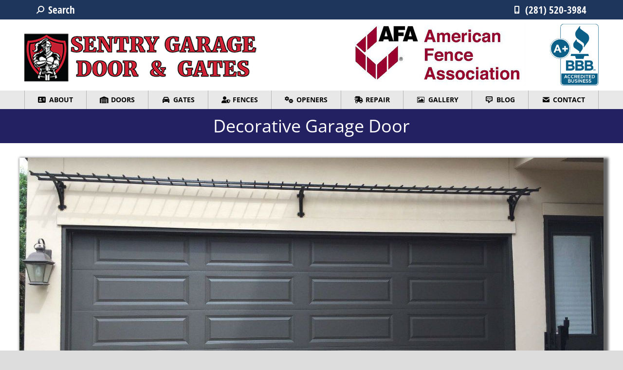

--- FILE ---
content_type: text/html; charset=UTF-8
request_url: https://houstongaragedoorandgate.com/contractor/decorative-garage-door/
body_size: 18774
content:
<!DOCTYPE html> 
<html lang="en-US" class="no-js"> 
<head>
<meta charset="UTF-8" />
<link rel="preload" href="https://houstongaragedoorandgate.com/wp-content/cache/fvm/min/1769118772-css165ba281a5f0a9839bf21e160b16a16b36c938dd27636e3446a9f2061a4eb.css" as="style" media="all" /> 
<link rel="preload" href="https://houstongaragedoorandgate.com/wp-content/cache/fvm/min/1769118772-css33352211a5a2c39c15cf1687a27aa726d8676435ba502d70504f54894505e.css" as="style" media="all" /> 
<link rel="preload" href="https://houstongaragedoorandgate.com/wp-content/cache/fvm/min/1769118772-css688e595004f0dfa1bf75058faa74bbd04c4963fb62d55258a0ec5f6751506.css" as="style" media="all" /> 
<link rel="preload" href="https://houstongaragedoorandgate.com/wp-content/cache/fvm/min/1769118772-cssa81a9a4211a89243268356d35b3e81cbc5ddb18249795bcfa138e6f8262db.css" as="style" media="all" /> 
<link rel="preload" href="https://houstongaragedoorandgate.com/wp-content/cache/fvm/min/1769118772-cssb6cdab6bab7cbe3b86043f1df579018f4c86aef14bb975ad9be3487226d4b.css" as="style" media="all" /> 
<link rel="preload" href="https://houstongaragedoorandgate.com/wp-content/cache/fvm/min/1769118772-css6b6d7a93a008c125b197ce8826b2ab0ea472fb3b0f87b2aba72d3209c7d2b.css" as="style" media="all" /> 
<link rel="preload" href="https://houstongaragedoorandgate.com/wp-content/cache/fvm/min/1769118772-css1acc6af572075e1f35c35089944247c7b07bb168eaf24c8096d97e2ee9e4e.css" as="style" media="all" /> 
<link rel="preload" href="https://houstongaragedoorandgate.com/wp-content/cache/fvm/min/1769118772-css1041effcac9280f79bdf15d369ecddfbae5616c394dcd7d03a1f6e7b91308.css" as="style" media="all" /> 
<link rel="preload" href="https://houstongaragedoorandgate.com/wp-content/cache/fvm/min/1769118772-css22c8b7345efd3f8a599347097d32f8f4b99783bb0ddc39bc6361fdb6fcbb2.css" as="style" media="all" /> 
<link rel="preload" href="https://houstongaragedoorandgate.com/wp-content/cache/fvm/min/1769118772-css68eee9938da98942f3e410e683a7138a5202db727308692ffd0bffb0b4dfd.css" as="style" media="all" /> 
<link rel="preload" href="https://houstongaragedoorandgate.com/wp-content/cache/fvm/min/1769118772-css01705c9b3c01b4bb5bdf87ed0b7f8286d4683d2fd5a3d29958dedf84fcf87.css" as="style" media="all" /> 
<link rel="preload" href="https://houstongaragedoorandgate.com/wp-content/cache/fvm/min/1769118772-cssb627b3930ed83bb36535f46b595ca857ababee163d13e737efa3cb7d0713c.css" as="style" media="all" /> 
<link rel="preload" href="https://houstongaragedoorandgate.com/wp-content/cache/fvm/min/1769118772-css75b0b02ee4e8f173ee2a6b268c3c7f2e4b876604ccb9abbae6d8f3721b281.css" as="style" media="all" /> 
<link rel="preload" href="https://houstongaragedoorandgate.com/wp-content/cache/fvm/min/1769118772-css396efadb7a4d44dc3c3316127f0b08a96016bda9770e5b02afd8419c79794.css" as="style" media="all" /> 
<link rel="preload" href="https://houstongaragedoorandgate.com/wp-content/cache/fvm/min/1769118772-cssc2b18bac5c4a257fc5b560842988513e76371a501d9d778c84101a53a1b55.css" as="style" media="all" /> 
<link rel="preload" href="https://houstongaragedoorandgate.com/wp-content/cache/fvm/min/1769118772-css86a031986a027be4adfc4402b5dd5f5341158acd5057a0ecca67630084be2.css" as="style" media="all" /> 
<link rel="preload" href="https://houstongaragedoorandgate.com/wp-content/cache/fvm/min/1769118772-css2f37bb872ef85e8ea977e1c2bdf840e1d4b8a1a5e22911c06f7354654995e.css" as="style" media="all" /> 
<link rel="preload" href="https://houstongaragedoorandgate.com/wp-content/cache/fvm/min/1769118772-cssc8f1400c29fa33e0f7272fd351773d4f81e4238c493a0a0521cd5e2816321.css" as="style" media="all" /> 
<link rel="preload" href="https://houstongaragedoorandgate.com/wp-content/cache/fvm/min/1769118772-css49a3c5a5b4b49c0eaf3a15429476edcf751799bd44e983c25403ff417071d.css" as="style" media="all" /> 
<link rel="preload" href="https://houstongaragedoorandgate.com/wp-content/cache/fvm/min/1769118772-css596e47195dd798810f04f8b85ef0ed4b73df1a1557b859dde95c598a9736e.css" as="style" media="all" />
<script data-cfasync="false">if(navigator.userAgent.match(/MSIE|Internet Explorer/i)||navigator.userAgent.match(/Trident\/7\..*?rv:11/i)){var href=document.location.href;if(!href.match(/[?&]iebrowser/)){if(href.indexOf("?")==-1){if(href.indexOf("#")==-1){document.location.href=href+"?iebrowser=1"}else{document.location.href=href.replace("#","?iebrowser=1#")}}else{if(href.indexOf("#")==-1){document.location.href=href+"&iebrowser=1"}else{document.location.href=href.replace("#","&iebrowser=1#")}}}}</script>
<script data-cfasync="false">class FVMLoader{constructor(e){this.triggerEvents=e,this.eventOptions={passive:!0},this.userEventListener=this.triggerListener.bind(this),this.delayedScripts={normal:[],async:[],defer:[]},this.allJQueries=[]}_addUserInteractionListener(e){this.triggerEvents.forEach(t=>window.addEventListener(t,e.userEventListener,e.eventOptions))}_removeUserInteractionListener(e){this.triggerEvents.forEach(t=>window.removeEventListener(t,e.userEventListener,e.eventOptions))}triggerListener(){this._removeUserInteractionListener(this),"loading"===document.readyState?document.addEventListener("DOMContentLoaded",this._loadEverythingNow.bind(this)):this._loadEverythingNow()}async _loadEverythingNow(){this._runAllDelayedCSS(),this._delayEventListeners(),this._delayJQueryReady(this),this._handleDocumentWrite(),this._registerAllDelayedScripts(),await this._loadScriptsFromList(this.delayedScripts.normal),await this._loadScriptsFromList(this.delayedScripts.defer),await this._loadScriptsFromList(this.delayedScripts.async),await this._triggerDOMContentLoaded(),await this._triggerWindowLoad(),window.dispatchEvent(new Event("wpr-allScriptsLoaded"))}_registerAllDelayedScripts(){document.querySelectorAll("script[type=fvmdelay]").forEach(e=>{e.hasAttribute("src")?e.hasAttribute("async")&&!1!==e.async?this.delayedScripts.async.push(e):e.hasAttribute("defer")&&!1!==e.defer||"module"===e.getAttribute("data-type")?this.delayedScripts.defer.push(e):this.delayedScripts.normal.push(e):this.delayedScripts.normal.push(e)})}_runAllDelayedCSS(){document.querySelectorAll("link[rel=fvmdelay]").forEach(e=>{e.setAttribute("rel","stylesheet")})}async _transformScript(e){return await this._requestAnimFrame(),new Promise(t=>{const n=document.createElement("script");let r;[...e.attributes].forEach(e=>{let t=e.nodeName;"type"!==t&&("data-type"===t&&(t="type",r=e.nodeValue),n.setAttribute(t,e.nodeValue))}),e.hasAttribute("src")?(n.addEventListener("load",t),n.addEventListener("error",t)):(n.text=e.text,t()),e.parentNode.replaceChild(n,e)})}async _loadScriptsFromList(e){const t=e.shift();return t?(await this._transformScript(t),this._loadScriptsFromList(e)):Promise.resolve()}_delayEventListeners(){let e={};function t(t,n){!function(t){function n(n){return e[t].eventsToRewrite.indexOf(n)>=0?"wpr-"+n:n}e[t]||(e[t]={originalFunctions:{add:t.addEventListener,remove:t.removeEventListener},eventsToRewrite:[]},t.addEventListener=function(){arguments[0]=n(arguments[0]),e[t].originalFunctions.add.apply(t,arguments)},t.removeEventListener=function(){arguments[0]=n(arguments[0]),e[t].originalFunctions.remove.apply(t,arguments)})}(t),e[t].eventsToRewrite.push(n)}function n(e,t){let n=e[t];Object.defineProperty(e,t,{get:()=>n||function(){},set(r){e["wpr"+t]=n=r}})}t(document,"DOMContentLoaded"),t(window,"DOMContentLoaded"),t(window,"load"),t(window,"pageshow"),t(document,"readystatechange"),n(document,"onreadystatechange"),n(window,"onload"),n(window,"onpageshow")}_delayJQueryReady(e){let t=window.jQuery;Object.defineProperty(window,"jQuery",{get:()=>t,set(n){if(n&&n.fn&&!e.allJQueries.includes(n)){n.fn.ready=n.fn.init.prototype.ready=function(t){e.domReadyFired?t.bind(document)(n):document.addEventListener("DOMContentLoaded2",()=>t.bind(document)(n))};const t=n.fn.on;n.fn.on=n.fn.init.prototype.on=function(){if(this[0]===window){function e(e){return e.split(" ").map(e=>"load"===e||0===e.indexOf("load.")?"wpr-jquery-load":e).join(" ")}"string"==typeof arguments[0]||arguments[0]instanceof String?arguments[0]=e(arguments[0]):"object"==typeof arguments[0]&&Object.keys(arguments[0]).forEach(t=>{delete Object.assign(arguments[0],{[e(t)]:arguments[0][t]})[t]})}return t.apply(this,arguments),this},e.allJQueries.push(n)}t=n}})}async _triggerDOMContentLoaded(){this.domReadyFired=!0,await this._requestAnimFrame(),document.dispatchEvent(new Event("DOMContentLoaded2")),await this._requestAnimFrame(),window.dispatchEvent(new Event("DOMContentLoaded2")),await this._requestAnimFrame(),document.dispatchEvent(new Event("wpr-readystatechange")),await this._requestAnimFrame(),document.wpronreadystatechange&&document.wpronreadystatechange()}async _triggerWindowLoad(){await this._requestAnimFrame(),window.dispatchEvent(new Event("wpr-load")),await this._requestAnimFrame(),window.wpronload&&window.wpronload(),await this._requestAnimFrame(),this.allJQueries.forEach(e=>e(window).trigger("wpr-jquery-load")),window.dispatchEvent(new Event("wpr-pageshow")),await this._requestAnimFrame(),window.wpronpageshow&&window.wpronpageshow()}_handleDocumentWrite(){const e=new Map;document.write=document.writeln=function(t){const n=document.currentScript,r=document.createRange(),i=n.parentElement;let a=e.get(n);void 0===a&&(a=n.nextSibling,e.set(n,a));const s=document.createDocumentFragment();r.setStart(s,0),s.appendChild(r.createContextualFragment(t)),i.insertBefore(s,a)}}async _requestAnimFrame(){return new Promise(e=>requestAnimationFrame(e))}static run(){const e=new FVMLoader(["keydown","mousemove","touchmove","touchstart","touchend","wheel"]);e._addUserInteractionListener(e)}}FVMLoader.run();</script>
<meta name="viewport" content="width=device-width, initial-scale=1, maximum-scale=5, user-scalable=1"/>
<meta name="theme-color" content="#e71029"/>
<meta name='robots' content='index, follow, max-image-preview:large, max-snippet:-1, max-video-preview:-1' /><title>Decorative Garage Door Installed | Sentry Garage Door &amp; Gates</title>
<meta name="description" content="Completed new decorative garage door intallation in Houston. This happened to be a project requiring a custom build and installation." />
<link rel="canonical" href="https://houstongaragedoorandgate.com/contractor/decorative-garage-door/" />
<meta property="og:locale" content="en_US" />
<meta property="og:type" content="article" />
<meta property="og:title" content="Decorative Garage Door Installed | Sentry Garage Door &amp; Gates" />
<meta property="og:description" content="Completed new decorative garage door intallation in Houston. This happened to be a project requiring a custom build and installation." />
<meta property="og:url" content="https://houstongaragedoorandgate.com/contractor/decorative-garage-door/" />
<meta property="og:site_name" content="Sentry Garage Door &amp; Gates" />
<meta property="article:publisher" content="https://www.facebook.com/SentryGarageDoorAndGates/" />
<meta property="article:modified_time" content="2024-05-29T23:29:07+00:00" />
<meta property="og:image" content="https://houstongaragedoorandgate.com/wp-content/uploads/2019/01/Decorative-Garage-Door.jpg" />
<meta property="og:image:width" content="1200" />
<meta property="og:image:height" content="630" />
<meta property="og:image:type" content="image/jpeg" />
<meta name="twitter:card" content="summary_large_image" />
<meta name="twitter:image" content="https://houstongaragedoorandgate.com/wp-content/uploads/2019/01/Decorative-Garage-Door.jpg" />
<meta name="twitter:site" content="@sentrygates" />
<script type="application/ld+json" class="yoast-schema-graph">{"@context":"https://schema.org","@graph":[{"@type":"WebPage","@id":"https://houstongaragedoorandgate.com/contractor/decorative-garage-door/","url":"https://houstongaragedoorandgate.com/contractor/decorative-garage-door/","name":"Decorative Garage Door Installed | Sentry Garage Door & Gates","isPartOf":{"@id":"https://houstongaragedoorandgate.com/#website"},"primaryImageOfPage":{"@id":"https://houstongaragedoorandgate.com/contractor/decorative-garage-door/#primaryimage"},"image":{"@id":"https://houstongaragedoorandgate.com/contractor/decorative-garage-door/#primaryimage"},"thumbnailUrl":"https://houstongaragedoorandgate.com/wp-content/uploads/2019/01/Decorative-Garage-Door.jpg","datePublished":"2019-01-23T20:45:48+00:00","dateModified":"2024-05-29T23:29:07+00:00","description":"Completed new decorative garage door intallation in Houston. This happened to be a project requiring a custom build and installation.","breadcrumb":{"@id":"https://houstongaragedoorandgate.com/contractor/decorative-garage-door/#breadcrumb"},"inLanguage":"en-US","potentialAction":[{"@type":"ReadAction","target":["https://houstongaragedoorandgate.com/contractor/decorative-garage-door/"]}]},{"@type":"ImageObject","inLanguage":"en-US","@id":"https://houstongaragedoorandgate.com/contractor/decorative-garage-door/#primaryimage","url":"https://houstongaragedoorandgate.com/wp-content/uploads/2019/01/Decorative-Garage-Door.jpg","contentUrl":"https://houstongaragedoorandgate.com/wp-content/uploads/2019/01/Decorative-Garage-Door.jpg","width":1200,"height":630,"caption":"Completed decorative garage door project."},{"@type":"BreadcrumbList","@id":"https://houstongaragedoorandgate.com/contractor/decorative-garage-door/#breadcrumb","itemListElement":[{"@type":"ListItem","position":1,"name":"Home","item":"https://houstongaragedoorandgate.com/"},{"@type":"ListItem","position":2,"name":"Portfolio","item":"https://houstongaragedoorandgate.com/contractor/"},{"@type":"ListItem","position":3,"name":"Decorative Garage Door"}]},{"@type":"WebSite","@id":"https://houstongaragedoorandgate.com/#website","url":"https://houstongaragedoorandgate.com/","name":"Sentry Garage Door &amp; Gates","description":"Garage Door and Driveway Gate Sales, Service, and Repair Pros in Houston, TX","publisher":{"@id":"https://houstongaragedoorandgate.com/#organization"},"alternateName":"Sentry Garage Door and Gates","potentialAction":[{"@type":"SearchAction","target":{"@type":"EntryPoint","urlTemplate":"https://houstongaragedoorandgate.com/?s={search_term_string}"},"query-input":{"@type":"PropertyValueSpecification","valueRequired":true,"valueName":"search_term_string"}}],"inLanguage":"en-US"},{"@type":"Organization","@id":"https://houstongaragedoorandgate.com/#organization","name":"Sentry Garage Door & Gates","url":"https://houstongaragedoorandgate.com/","logo":{"@type":"ImageObject","inLanguage":"en-US","@id":"https://houstongaragedoorandgate.com/#/schema/logo/image/","url":"https://houstongaragedoorandgate.com/wp-content/uploads/2023/07/Houston-Garage-Door-Driveway-Gate-Site-Logo.png","contentUrl":"https://houstongaragedoorandgate.com/wp-content/uploads/2023/07/Houston-Garage-Door-Driveway-Gate-Site-Logo.png","width":512,"height":512,"caption":"Sentry Garage Door & Gates"},"image":{"@id":"https://houstongaragedoorandgate.com/#/schema/logo/image/"},"sameAs":["https://www.facebook.com/SentryGarageDoorAndGates/","https://x.com/sentrygates","https://www.pinterest.com/sentryhouston/","https://www.youtube.com/@GDRCDoorGateHouston"]}]}</script>
<link rel="preload" fetchpriority="low" id="fvmfonts-css" href="https://houstongaragedoorandgate.com/wp-content/cache/fvm/min/1769118772-css5f6bbac50682feffb63183cf20af0b2ba5e2f95458d7517e7ebf507060a7d.css" as="style" media="all" onload="this.rel='stylesheet';this.onload=null"> 
<link rel="profile" href="https://gmpg.org/xfn/11" /> 
<style id='wp-img-auto-sizes-contain-inline-css' media="all">img:is([sizes=auto i],[sizes^="auto," i]){contain-intrinsic-size:3000px 1500px}</style> 
<style id='classic-theme-styles-inline-css' media="all">/*! This file is auto-generated */ .wp-block-button__link{color:#fff;background-color:#32373c;border-radius:9999px;box-shadow:none;text-decoration:none;padding:calc(.667em + 2px) calc(1.333em + 2px);font-size:1.125em}.wp-block-file__button{background:#32373c;color:#fff;text-decoration:none}</style> 
<link rel='stylesheet' id='the7-font-css' href='https://houstongaragedoorandgate.com/wp-content/cache/fvm/min/1769118772-css165ba281a5f0a9839bf21e160b16a16b36c938dd27636e3446a9f2061a4eb.css' media='all' /> 
<link rel='stylesheet' id='the7-awesome-fonts-css' href='https://houstongaragedoorandgate.com/wp-content/cache/fvm/min/1769118772-css33352211a5a2c39c15cf1687a27aa726d8676435ba502d70504f54894505e.css' media='all' /> 
<link rel='stylesheet' id='the7-Defaults-css' href='https://houstongaragedoorandgate.com/wp-content/cache/fvm/min/1769118772-css688e595004f0dfa1bf75058faa74bbd04c4963fb62d55258a0ec5f6751506.css' media='all' /> 
<link rel='stylesheet' id='the7-fontello-css' href='https://houstongaragedoorandgate.com/wp-content/cache/fvm/min/1769118772-cssa81a9a4211a89243268356d35b3e81cbc5ddb18249795bcfa138e6f8262db.css' media='all' /> 
<link rel='stylesheet' id='js_composer_front-css' href='https://houstongaragedoorandgate.com/wp-content/cache/fvm/min/1769118772-cssb6cdab6bab7cbe3b86043f1df579018f4c86aef14bb975ad9be3487226d4b.css' media='all' /> 
<link rel='stylesheet' id='dt-main-css' href='https://houstongaragedoorandgate.com/wp-content/cache/fvm/min/1769118772-css6b6d7a93a008c125b197ce8826b2ab0ea472fb3b0f87b2aba72d3209c7d2b.css' media='all' /> 
<link rel='stylesheet' id='the7-custom-scrollbar-css' href='https://houstongaragedoorandgate.com/wp-content/cache/fvm/min/1769118772-css1acc6af572075e1f35c35089944247c7b07bb168eaf24c8096d97e2ee9e4e.css' media='all' /> 
<link rel='stylesheet' id='the7-wpbakery-css' href='https://houstongaragedoorandgate.com/wp-content/cache/fvm/min/1769118772-css1041effcac9280f79bdf15d369ecddfbae5616c394dcd7d03a1f6e7b91308.css' media='all' /> 
<link rel='stylesheet' id='the7-core-css' href='https://houstongaragedoorandgate.com/wp-content/cache/fvm/min/1769118772-css22c8b7345efd3f8a599347097d32f8f4b99783bb0ddc39bc6361fdb6fcbb2.css' media='all' /> 
<link rel='stylesheet' id='the7-css-vars-css' href='https://houstongaragedoorandgate.com/wp-content/cache/fvm/min/1769118772-css68eee9938da98942f3e410e683a7138a5202db727308692ffd0bffb0b4dfd.css' media='all' /> 
<link rel='stylesheet' id='dt-custom-css' href='https://houstongaragedoorandgate.com/wp-content/cache/fvm/min/1769118772-css01705c9b3c01b4bb5bdf87ed0b7f8286d4683d2fd5a3d29958dedf84fcf87.css' media='all' /> 
<link rel='stylesheet' id='dt-media-css' href='https://houstongaragedoorandgate.com/wp-content/cache/fvm/min/1769118772-cssb627b3930ed83bb36535f46b595ca857ababee163d13e737efa3cb7d0713c.css' media='all' /> 
<link rel='stylesheet' id='the7-mega-menu-css' href='https://houstongaragedoorandgate.com/wp-content/cache/fvm/min/1769118772-css75b0b02ee4e8f173ee2a6b268c3c7f2e4b876604ccb9abbae6d8f3721b281.css' media='all' /> 
<link rel='stylesheet' id='the7-elements-albums-portfolio-css' href='https://houstongaragedoorandgate.com/wp-content/cache/fvm/min/1769118772-css396efadb7a4d44dc3c3316127f0b08a96016bda9770e5b02afd8419c79794.css' media='all' /> 
<link rel='stylesheet' id='the7-elements-css' href='https://houstongaragedoorandgate.com/wp-content/cache/fvm/min/1769118772-cssc2b18bac5c4a257fc5b560842988513e76371a501d9d778c84101a53a1b55.css' media='all' /> 
<link rel='stylesheet' id='style-css' href='https://houstongaragedoorandgate.com/wp-content/cache/fvm/min/1769118772-css86a031986a027be4adfc4402b5dd5f5341158acd5057a0ecca67630084be2.css' media='all' /> 
<link rel='stylesheet' id='ultimate-vc-addons-style-css' href='https://houstongaragedoorandgate.com/wp-content/cache/fvm/min/1769118772-css2f37bb872ef85e8ea977e1c2bdf840e1d4b8a1a5e22911c06f7354654995e.css' media='all' /> 
<link rel='stylesheet' id='ultimate-vc-addons-headings-style-css' href='https://houstongaragedoorandgate.com/wp-content/cache/fvm/min/1769118772-cssc8f1400c29fa33e0f7272fd351773d4f81e4238c493a0a0521cd5e2816321.css' media='all' /> 
<link rel='stylesheet' id='ultimate-vc-addons-animate-css' href='https://houstongaragedoorandgate.com/wp-content/cache/fvm/min/1769118772-css49a3c5a5b4b49c0eaf3a15429476edcf751799bd44e983c25403ff417071d.css' media='all' /> 
<script src="https://houstongaragedoorandgate.com/wp-includes/js/jquery/jquery.min.js?ver=3.7.1" id="jquery-core-js"></script>
<script src="https://houstongaragedoorandgate.com/wp-includes/js/jquery/jquery-migrate.min.js?ver=3.4.1" id="jquery-migrate-js"></script>
<script id="dt-above-fold-js-extra">
var dtLocal = {"themeUrl":"https://houstongaragedoorandgate.com/wp-content/themes/dt-the7","passText":"To view this protected post, enter the password below:","moreButtonText":{"loading":"Loading...","loadMore":"Load more"},"postID":"24673","ajaxurl":"https://houstongaragedoorandgate.com/wp-admin/admin-ajax.php","REST":{"baseUrl":"https://houstongaragedoorandgate.com/wp-json/the7/v1","endpoints":{"sendMail":"/send-mail"}},"contactMessages":{"required":"One or more fields have an error. Please check and try again.","terms":"Please accept the privacy policy.","fillTheCaptchaError":"Please, fill the captcha."},"captchaSiteKey":"","ajaxNonce":"20686ab2e0","pageData":"","themeSettings":{"smoothScroll":"on_parallax","lazyLoading":false,"desktopHeader":{"height":160},"ToggleCaptionEnabled":"disabled","ToggleCaption":"Navigation","floatingHeader":{"showAfter":500,"showMenu":true,"height":85,"logo":{"showLogo":false,"html":"","url":"https://houstongaragedoorandgate.com/"}},"topLine":{"floatingTopLine":{"logo":{"showLogo":false,"html":""}}},"mobileHeader":{"firstSwitchPoint":992,"secondSwitchPoint":778,"firstSwitchPointHeight":100,"secondSwitchPointHeight":90,"mobileToggleCaptionEnabled":"disabled","mobileToggleCaption":"Menu"},"stickyMobileHeaderFirstSwitch":{"logo":{"html":"\u003Cimg class=\" preload-me\" src=\"https://houstongaragedoorandgate.com/wp-content/uploads/2019/02/LOGO-SENTRY.png\" srcset=\"https://houstongaragedoorandgate.com/wp-content/uploads/2019/02/LOGO-SENTRY.png 307w\" width=\"307\" height=\"90\"   sizes=\"307px\" alt=\"Sentry Garage Door &amp; Gates\" /\u003E"}},"stickyMobileHeaderSecondSwitch":{"logo":{"html":"\u003Cimg class=\" preload-me\" src=\"https://houstongaragedoorandgate.com/wp-content/uploads/2019/02/LOGO-SENTRY.png\" srcset=\"https://houstongaragedoorandgate.com/wp-content/uploads/2019/02/LOGO-SENTRY.png 307w\" width=\"307\" height=\"90\"   sizes=\"307px\" alt=\"Sentry Garage Door &amp; Gates\" /\u003E"}},"sidebar":{"switchPoint":970},"boxedWidth":"1380px"},"VCMobileScreenWidth":"768"};
var dtShare = {"shareButtonText":{"facebook":"Share on Facebook","twitter":"Share on X","pinterest":"Pin it","linkedin":"Share on Linkedin","whatsapp":"Share on Whatsapp"},"overlayOpacity":"85"};
//# sourceURL=dt-above-fold-js-extra
</script>
<script src="https://houstongaragedoorandgate.com/wp-content/themes/dt-the7/js/above-the-fold.min.js?ver=14.2.0" id="dt-above-fold-js"></script>
<script src="https://houstongaragedoorandgate.com/wp-content/plugins/Ultimate_VC_Addons/assets/min-js/ultimate-params.min.js?ver=3.21.2" id="ultimate-vc-addons-params-js"></script>
<script src="https://houstongaragedoorandgate.com/wp-content/plugins/Ultimate_VC_Addons/assets/min-js/custom.min.js?ver=3.21.2" id="ultimate-vc-addons-custom-js"></script>
<script src="https://houstongaragedoorandgate.com/wp-content/plugins/Ultimate_VC_Addons/assets/min-js/jquery-appear.min.js?ver=3.21.2" id="ultimate-vc-addons-appear-js"></script>
<script src="https://houstongaragedoorandgate.com/wp-content/plugins/Ultimate_VC_Addons/assets/min-js/headings.min.js?ver=3.21.2" id="ultimate-vc-addons-headings-script-js"></script>
<script async src="https://www.googletagmanager.com/gtag/js?id=G-9ZWT7RPWJK"></script>
<script>
window.dataLayer = window.dataLayer || [];
function gtag(){dataLayer.push(arguments);}
gtag('js', new Date());
gtag('config', 'G-9ZWT7RPWJK');
</script>
<script>
window.addEventListener('load', function() {
jQuery('[href*="tel:"]').one('click', function(){
gtag('event', 'click_to_call');
});
});
</script>
<link rel="icon" href="https://houstongaragedoorandgate.com/wp-content/uploads/2023/07/cropped-Houston-Garage-Door-Driveway-Gate-Site-Logo-192x192.png" sizes="192x192" /> 
<style type="text/css" data-type="vc_shortcodes-custom-css" media="all">.vc_custom_1609987522625{padding-top:15px!important;padding-bottom:15px!important}.vc_custom_1717025285031{padding-top:30px!important;padding-bottom:25px!important}.vc_custom_1702431744539{padding-top:15px!important;padding-bottom:15px!important}.vc_custom_1702431763516{padding-top:25px!important;padding-bottom:25px!important}.vc_custom_1685466658669{margin-top:15px!important;padding-top:10px!important;padding-bottom:10px!important;background-color:#060669!important;border-radius:5px!important}.vc_custom_1684967122443{padding-top:20px!important}</style>
<noscript><style> .wpb_animate_when_almost_visible { opacity: 1; }</style></noscript>
<script async src="https://www.googletagmanager.com/gtag/js?id=AW-879448611"></script>
<script>
window.dataLayer = window.dataLayer || [];
function gtag(){dataLayer.push(arguments);}
gtag('js', new Date());
gtag('config', 'AW-879448611');
</script>
<style id='the7-custom-inline-css' type='text/css' media="all">.masthead-mobile{top:0!important}.sticky-mobile-on .mobile-header-bar{display:none!important}.entry-meta .data-link{pointer-events:none}@media screen and (max-width:500px){.post-navigation .back-to-list{display:flex}.post-navigation .nav-links{flex-direction:row;flex-wrap:wrap;padding-bottom:25px}}label{color:#fff}.wpcf7-form-control.wpcf7-text,.wpcf7-form-control.wpcf7-email,.wpcf7-form-control.wpcf7-tel,.wpcf7-form-control.wpcf7-textarea{color:#000;background-color:#fff;border:1px solid #ccc;padding:10px;font-size:16px}.wpcf7-form-control.wpcf7-text:focus,.wpcf7-form-control.wpcf7-email:focus,.wpcf7-form-control.wpcf7-tel:focus,.wpcf7-form-control.wpcf7-textarea:focus{color:#000;background-color:#f9f9f9;border-color:#666;transition:background-color 0.3s,border-color 0.3s}@media (min-width:1024px){a[href^="tel:"]{pointer-events:none;cursor:default;text-decoration:none;color:inherit}a[href^="tel:"]:hover{color:inherit}}a{text-decoration:underline;text-decoration-skip-ink:none}.wpcf7 .hidden-fields-container{border:none}</style> 
<style id='wp-block-columns-inline-css' media="all">.wp-block-columns{box-sizing:border-box;display:flex;flex-wrap:wrap!important}@media (min-width:782px){.wp-block-columns{flex-wrap:nowrap!important}}.wp-block-columns{align-items:normal!important}.wp-block-columns.are-vertically-aligned-top{align-items:flex-start}.wp-block-columns.are-vertically-aligned-center{align-items:center}.wp-block-columns.are-vertically-aligned-bottom{align-items:flex-end}@media (max-width:781px){.wp-block-columns:not(.is-not-stacked-on-mobile)>.wp-block-column{flex-basis:100%!important}}@media (min-width:782px){.wp-block-columns:not(.is-not-stacked-on-mobile)>.wp-block-column{flex-basis:0%;flex-grow:1}.wp-block-columns:not(.is-not-stacked-on-mobile)>.wp-block-column[style*=flex-basis]{flex-grow:0}}.wp-block-columns.is-not-stacked-on-mobile{flex-wrap:nowrap!important}.wp-block-columns.is-not-stacked-on-mobile>.wp-block-column{flex-basis:0%;flex-grow:1}.wp-block-columns.is-not-stacked-on-mobile>.wp-block-column[style*=flex-basis]{flex-grow:0}:where(.wp-block-columns){margin-bottom:1.75em}:where(.wp-block-columns.has-background){padding:1.25em 2.375em}.wp-block-column{flex-grow:1;min-width:0;overflow-wrap:break-word;word-break:break-word}.wp-block-column.is-vertically-aligned-top{align-self:flex-start}.wp-block-column.is-vertically-aligned-center{align-self:center}.wp-block-column.is-vertically-aligned-bottom{align-self:flex-end}.wp-block-column.is-vertically-aligned-stretch{align-self:stretch}.wp-block-column.is-vertically-aligned-bottom,.wp-block-column.is-vertically-aligned-center,.wp-block-column.is-vertically-aligned-top{width:100%}</style> 
<style id='wp-block-group-inline-css' media="all">.wp-block-group{box-sizing:border-box}:where(.wp-block-group.wp-block-group-is-layout-constrained){position:relative}</style> 
<style id='wp-block-group-theme-inline-css' media="all">:where(.wp-block-group.has-background){padding:1.25em 2.375em}</style> 
<style id='wp-block-social-links-inline-css' media="all">.wp-block-social-links{background:none;box-sizing:border-box;margin-left:0;padding-left:0;padding-right:0;text-indent:0}.wp-block-social-links .wp-social-link a,.wp-block-social-links .wp-social-link a:hover{border-bottom:0;box-shadow:none;text-decoration:none}.wp-block-social-links .wp-social-link svg{height:1em;width:1em}.wp-block-social-links .wp-social-link span:not(.screen-reader-text){font-size:.65em;margin-left:.5em;margin-right:.5em}.wp-block-social-links.has-small-icon-size{font-size:16px}.wp-block-social-links,.wp-block-social-links.has-normal-icon-size{font-size:24px}.wp-block-social-links.has-large-icon-size{font-size:36px}.wp-block-social-links.has-huge-icon-size{font-size:48px}.wp-block-social-links.aligncenter{display:flex;justify-content:center}.wp-block-social-links.alignright{justify-content:flex-end}.wp-block-social-link{border-radius:9999px;display:block}@media not (prefers-reduced-motion){.wp-block-social-link{transition:transform .1s ease}}.wp-block-social-link{height:auto}.wp-block-social-link a{align-items:center;display:flex;line-height:0}.wp-block-social-link:hover{transform:scale(1.1)}.wp-block-social-links .wp-block-social-link.wp-social-link{display:inline-block;margin:0;padding:0}.wp-block-social-links .wp-block-social-link.wp-social-link .wp-block-social-link-anchor,.wp-block-social-links .wp-block-social-link.wp-social-link .wp-block-social-link-anchor svg,.wp-block-social-links .wp-block-social-link.wp-social-link .wp-block-social-link-anchor:active,.wp-block-social-links .wp-block-social-link.wp-social-link .wp-block-social-link-anchor:hover,.wp-block-social-links .wp-block-social-link.wp-social-link .wp-block-social-link-anchor:visited{color:currentColor;fill:currentColor}:where(.wp-block-social-links:not(.is-style-logos-only)) .wp-social-link{background-color:#f0f0f0;color:#444}:where(.wp-block-social-links:not(.is-style-logos-only)) .wp-social-link-amazon{background-color:#f90;color:#fff}:where(.wp-block-social-links:not(.is-style-logos-only)) .wp-social-link-bandcamp{background-color:#1ea0c3;color:#fff}:where(.wp-block-social-links:not(.is-style-logos-only)) .wp-social-link-behance{background-color:#0757fe;color:#fff}:where(.wp-block-social-links:not(.is-style-logos-only)) .wp-social-link-bluesky{background-color:#0a7aff;color:#fff}:where(.wp-block-social-links:not(.is-style-logos-only)) .wp-social-link-codepen{background-color:#1e1f26;color:#fff}:where(.wp-block-social-links:not(.is-style-logos-only)) .wp-social-link-deviantart{background-color:#02e49b;color:#fff}:where(.wp-block-social-links:not(.is-style-logos-only)) .wp-social-link-discord{background-color:#5865f2;color:#fff}:where(.wp-block-social-links:not(.is-style-logos-only)) .wp-social-link-dribbble{background-color:#e94c89;color:#fff}:where(.wp-block-social-links:not(.is-style-logos-only)) .wp-social-link-dropbox{background-color:#4280ff;color:#fff}:where(.wp-block-social-links:not(.is-style-logos-only)) .wp-social-link-etsy{background-color:#f45800;color:#fff}:where(.wp-block-social-links:not(.is-style-logos-only)) .wp-social-link-facebook{background-color:#0866ff;color:#fff}:where(.wp-block-social-links:not(.is-style-logos-only)) .wp-social-link-fivehundredpx{background-color:#000;color:#fff}:where(.wp-block-social-links:not(.is-style-logos-only)) .wp-social-link-flickr{background-color:#0461dd;color:#fff}:where(.wp-block-social-links:not(.is-style-logos-only)) .wp-social-link-foursquare{background-color:#e65678;color:#fff}:where(.wp-block-social-links:not(.is-style-logos-only)) .wp-social-link-github{background-color:#24292d;color:#fff}:where(.wp-block-social-links:not(.is-style-logos-only)) .wp-social-link-goodreads{background-color:#eceadd;color:#382110}:where(.wp-block-social-links:not(.is-style-logos-only)) .wp-social-link-google{background-color:#ea4434;color:#fff}:where(.wp-block-social-links:not(.is-style-logos-only)) .wp-social-link-gravatar{background-color:#1d4fc4;color:#fff}:where(.wp-block-social-links:not(.is-style-logos-only)) .wp-social-link-instagram{background-color:#f00075;color:#fff}:where(.wp-block-social-links:not(.is-style-logos-only)) .wp-social-link-lastfm{background-color:#e21b24;color:#fff}:where(.wp-block-social-links:not(.is-style-logos-only)) .wp-social-link-linkedin{background-color:#0d66c2;color:#fff}:where(.wp-block-social-links:not(.is-style-logos-only)) .wp-social-link-mastodon{background-color:#3288d4;color:#fff}:where(.wp-block-social-links:not(.is-style-logos-only)) .wp-social-link-medium{background-color:#000;color:#fff}:where(.wp-block-social-links:not(.is-style-logos-only)) .wp-social-link-meetup{background-color:#f6405f;color:#fff}:where(.wp-block-social-links:not(.is-style-logos-only)) .wp-social-link-patreon{background-color:#000;color:#fff}:where(.wp-block-social-links:not(.is-style-logos-only)) .wp-social-link-pinterest{background-color:#e60122;color:#fff}:where(.wp-block-social-links:not(.is-style-logos-only)) .wp-social-link-pocket{background-color:#ef4155;color:#fff}:where(.wp-block-social-links:not(.is-style-logos-only)) .wp-social-link-reddit{background-color:#ff4500;color:#fff}:where(.wp-block-social-links:not(.is-style-logos-only)) .wp-social-link-skype{background-color:#0478d7;color:#fff}:where(.wp-block-social-links:not(.is-style-logos-only)) .wp-social-link-snapchat{background-color:#fefc00;color:#fff;stroke:#000}:where(.wp-block-social-links:not(.is-style-logos-only)) .wp-social-link-soundcloud{background-color:#ff5600;color:#fff}:where(.wp-block-social-links:not(.is-style-logos-only)) .wp-social-link-spotify{background-color:#1bd760;color:#fff}:where(.wp-block-social-links:not(.is-style-logos-only)) .wp-social-link-telegram{background-color:#2aabee;color:#fff}:where(.wp-block-social-links:not(.is-style-logos-only)) .wp-social-link-threads{background-color:#000;color:#fff}:where(.wp-block-social-links:not(.is-style-logos-only)) .wp-social-link-tiktok{background-color:#000;color:#fff}:where(.wp-block-social-links:not(.is-style-logos-only)) .wp-social-link-tumblr{background-color:#011835;color:#fff}:where(.wp-block-social-links:not(.is-style-logos-only)) .wp-social-link-twitch{background-color:#6440a4;color:#fff}:where(.wp-block-social-links:not(.is-style-logos-only)) .wp-social-link-twitter{background-color:#1da1f2;color:#fff}:where(.wp-block-social-links:not(.is-style-logos-only)) .wp-social-link-vimeo{background-color:#1eb7ea;color:#fff}:where(.wp-block-social-links:not(.is-style-logos-only)) .wp-social-link-vk{background-color:#4680c2;color:#fff}:where(.wp-block-social-links:not(.is-style-logos-only)) .wp-social-link-wordpress{background-color:#3499cd;color:#fff}:where(.wp-block-social-links:not(.is-style-logos-only)) .wp-social-link-whatsapp{background-color:#25d366;color:#fff}:where(.wp-block-social-links:not(.is-style-logos-only)) .wp-social-link-x{background-color:#000;color:#fff}:where(.wp-block-social-links:not(.is-style-logos-only)) .wp-social-link-yelp{background-color:#d32422;color:#fff}:where(.wp-block-social-links:not(.is-style-logos-only)) .wp-social-link-youtube{background-color:red;color:#fff}:where(.wp-block-social-links.is-style-logos-only) .wp-social-link{background:none}:where(.wp-block-social-links.is-style-logos-only) .wp-social-link svg{height:1.25em;width:1.25em}:where(.wp-block-social-links.is-style-logos-only) .wp-social-link-amazon{color:#f90}:where(.wp-block-social-links.is-style-logos-only) .wp-social-link-bandcamp{color:#1ea0c3}:where(.wp-block-social-links.is-style-logos-only) .wp-social-link-behance{color:#0757fe}:where(.wp-block-social-links.is-style-logos-only) .wp-social-link-bluesky{color:#0a7aff}:where(.wp-block-social-links.is-style-logos-only) .wp-social-link-codepen{color:#1e1f26}:where(.wp-block-social-links.is-style-logos-only) .wp-social-link-deviantart{color:#02e49b}:where(.wp-block-social-links.is-style-logos-only) .wp-social-link-discord{color:#5865f2}:where(.wp-block-social-links.is-style-logos-only) .wp-social-link-dribbble{color:#e94c89}:where(.wp-block-social-links.is-style-logos-only) .wp-social-link-dropbox{color:#4280ff}:where(.wp-block-social-links.is-style-logos-only) .wp-social-link-etsy{color:#f45800}:where(.wp-block-social-links.is-style-logos-only) .wp-social-link-facebook{color:#0866ff}:where(.wp-block-social-links.is-style-logos-only) .wp-social-link-fivehundredpx{color:#000}:where(.wp-block-social-links.is-style-logos-only) .wp-social-link-flickr{color:#0461dd}:where(.wp-block-social-links.is-style-logos-only) .wp-social-link-foursquare{color:#e65678}:where(.wp-block-social-links.is-style-logos-only) .wp-social-link-github{color:#24292d}:where(.wp-block-social-links.is-style-logos-only) .wp-social-link-goodreads{color:#382110}:where(.wp-block-social-links.is-style-logos-only) .wp-social-link-google{color:#ea4434}:where(.wp-block-social-links.is-style-logos-only) .wp-social-link-gravatar{color:#1d4fc4}:where(.wp-block-social-links.is-style-logos-only) .wp-social-link-instagram{color:#f00075}:where(.wp-block-social-links.is-style-logos-only) .wp-social-link-lastfm{color:#e21b24}:where(.wp-block-social-links.is-style-logos-only) .wp-social-link-linkedin{color:#0d66c2}:where(.wp-block-social-links.is-style-logos-only) .wp-social-link-mastodon{color:#3288d4}:where(.wp-block-social-links.is-style-logos-only) .wp-social-link-medium{color:#000}:where(.wp-block-social-links.is-style-logos-only) .wp-social-link-meetup{color:#f6405f}:where(.wp-block-social-links.is-style-logos-only) .wp-social-link-patreon{color:#000}:where(.wp-block-social-links.is-style-logos-only) .wp-social-link-pinterest{color:#e60122}:where(.wp-block-social-links.is-style-logos-only) .wp-social-link-pocket{color:#ef4155}:where(.wp-block-social-links.is-style-logos-only) .wp-social-link-reddit{color:#ff4500}:where(.wp-block-social-links.is-style-logos-only) .wp-social-link-skype{color:#0478d7}:where(.wp-block-social-links.is-style-logos-only) .wp-social-link-snapchat{color:#fff;stroke:#000}:where(.wp-block-social-links.is-style-logos-only) .wp-social-link-soundcloud{color:#ff5600}:where(.wp-block-social-links.is-style-logos-only) .wp-social-link-spotify{color:#1bd760}:where(.wp-block-social-links.is-style-logos-only) .wp-social-link-telegram{color:#2aabee}:where(.wp-block-social-links.is-style-logos-only) .wp-social-link-threads{color:#000}:where(.wp-block-social-links.is-style-logos-only) .wp-social-link-tiktok{color:#000}:where(.wp-block-social-links.is-style-logos-only) .wp-social-link-tumblr{color:#011835}:where(.wp-block-social-links.is-style-logos-only) .wp-social-link-twitch{color:#6440a4}:where(.wp-block-social-links.is-style-logos-only) .wp-social-link-twitter{color:#1da1f2}:where(.wp-block-social-links.is-style-logos-only) .wp-social-link-vimeo{color:#1eb7ea}:where(.wp-block-social-links.is-style-logos-only) .wp-social-link-vk{color:#4680c2}:where(.wp-block-social-links.is-style-logos-only) .wp-social-link-whatsapp{color:#25d366}:where(.wp-block-social-links.is-style-logos-only) .wp-social-link-wordpress{color:#3499cd}:where(.wp-block-social-links.is-style-logos-only) .wp-social-link-x{color:#000}:where(.wp-block-social-links.is-style-logos-only) .wp-social-link-yelp{color:#d32422}:where(.wp-block-social-links.is-style-logos-only) .wp-social-link-youtube{color:red}.wp-block-social-links.is-style-pill-shape .wp-social-link{width:auto}:root :where(.wp-block-social-links .wp-social-link a){padding:.25em}:root :where(.wp-block-social-links.is-style-logos-only .wp-social-link a){padding:0}:root :where(.wp-block-social-links.is-style-pill-shape .wp-social-link a){padding-left:.6666666667em;padding-right:.6666666667em}.wp-block-social-links:not(.has-icon-color):not(.has-icon-background-color) .wp-social-link-snapchat .wp-block-social-link-label{color:#000}</style> 
<style id='global-styles-inline-css' media="all">:root{--wp--preset--aspect-ratio--square:1;--wp--preset--aspect-ratio--4-3:4/3;--wp--preset--aspect-ratio--3-4:3/4;--wp--preset--aspect-ratio--3-2:3/2;--wp--preset--aspect-ratio--2-3:2/3;--wp--preset--aspect-ratio--16-9:16/9;--wp--preset--aspect-ratio--9-16:9/16;--wp--preset--color--black:#000000;--wp--preset--color--cyan-bluish-gray:#abb8c3;--wp--preset--color--white:#FFF;--wp--preset--color--pale-pink:#f78da7;--wp--preset--color--vivid-red:#cf2e2e;--wp--preset--color--luminous-vivid-orange:#ff6900;--wp--preset--color--luminous-vivid-amber:#fcb900;--wp--preset--color--light-green-cyan:#7bdcb5;--wp--preset--color--vivid-green-cyan:#00d084;--wp--preset--color--pale-cyan-blue:#8ed1fc;--wp--preset--color--vivid-cyan-blue:#0693e3;--wp--preset--color--vivid-purple:#9b51e0;--wp--preset--color--accent:#e71029;--wp--preset--color--dark-gray:#111;--wp--preset--color--light-gray:#767676;--wp--preset--gradient--vivid-cyan-blue-to-vivid-purple:linear-gradient(135deg,rgb(6,147,227) 0%,rgb(155,81,224) 100%);--wp--preset--gradient--light-green-cyan-to-vivid-green-cyan:linear-gradient(135deg,rgb(122,220,180) 0%,rgb(0,208,130) 100%);--wp--preset--gradient--luminous-vivid-amber-to-luminous-vivid-orange:linear-gradient(135deg,rgb(252,185,0) 0%,rgb(255,105,0) 100%);--wp--preset--gradient--luminous-vivid-orange-to-vivid-red:linear-gradient(135deg,rgb(255,105,0) 0%,rgb(207,46,46) 100%);--wp--preset--gradient--very-light-gray-to-cyan-bluish-gray:linear-gradient(135deg,rgb(238,238,238) 0%,rgb(169,184,195) 100%);--wp--preset--gradient--cool-to-warm-spectrum:linear-gradient(135deg,rgb(74,234,220) 0%,rgb(151,120,209) 20%,rgb(207,42,186) 40%,rgb(238,44,130) 60%,rgb(251,105,98) 80%,rgb(254,248,76) 100%);--wp--preset--gradient--blush-light-purple:linear-gradient(135deg,rgb(255,206,236) 0%,rgb(152,150,240) 100%);--wp--preset--gradient--blush-bordeaux:linear-gradient(135deg,rgb(254,205,165) 0%,rgb(254,45,45) 50%,rgb(107,0,62) 100%);--wp--preset--gradient--luminous-dusk:linear-gradient(135deg,rgb(255,203,112) 0%,rgb(199,81,192) 50%,rgb(65,88,208) 100%);--wp--preset--gradient--pale-ocean:linear-gradient(135deg,rgb(255,245,203) 0%,rgb(182,227,212) 50%,rgb(51,167,181) 100%);--wp--preset--gradient--electric-grass:linear-gradient(135deg,rgb(202,248,128) 0%,rgb(113,206,126) 100%);--wp--preset--gradient--midnight:linear-gradient(135deg,rgb(2,3,129) 0%,rgb(40,116,252) 100%);--wp--preset--font-size--small:13px;--wp--preset--font-size--medium:20px;--wp--preset--font-size--large:36px;--wp--preset--font-size--x-large:42px;--wp--preset--spacing--20:0.44rem;--wp--preset--spacing--30:0.67rem;--wp--preset--spacing--40:1rem;--wp--preset--spacing--50:1.5rem;--wp--preset--spacing--60:2.25rem;--wp--preset--spacing--70:3.38rem;--wp--preset--spacing--80:5.06rem;--wp--preset--shadow--natural:6px 6px 9px rgba(0, 0, 0, 0.2);--wp--preset--shadow--deep:12px 12px 50px rgba(0, 0, 0, 0.4);--wp--preset--shadow--sharp:6px 6px 0px rgba(0, 0, 0, 0.2);--wp--preset--shadow--outlined:6px 6px 0px -3px rgb(255, 255, 255), 6px 6px rgb(0, 0, 0);--wp--preset--shadow--crisp:6px 6px 0px rgb(0, 0, 0)}:where(.is-layout-flex){gap:.5em}:where(.is-layout-grid){gap:.5em}body .is-layout-flex{display:flex}.is-layout-flex{flex-wrap:wrap;align-items:center}.is-layout-flex>:is(*,div){margin:0}body .is-layout-grid{display:grid}.is-layout-grid>:is(*,div){margin:0}:where(.wp-block-columns.is-layout-flex){gap:2em}:where(.wp-block-columns.is-layout-grid){gap:2em}:where(.wp-block-post-template.is-layout-flex){gap:1.25em}:where(.wp-block-post-template.is-layout-grid){gap:1.25em}.has-black-color{color:var(--wp--preset--color--black)!important}.has-cyan-bluish-gray-color{color:var(--wp--preset--color--cyan-bluish-gray)!important}.has-white-color{color:var(--wp--preset--color--white)!important}.has-pale-pink-color{color:var(--wp--preset--color--pale-pink)!important}.has-vivid-red-color{color:var(--wp--preset--color--vivid-red)!important}.has-luminous-vivid-orange-color{color:var(--wp--preset--color--luminous-vivid-orange)!important}.has-luminous-vivid-amber-color{color:var(--wp--preset--color--luminous-vivid-amber)!important}.has-light-green-cyan-color{color:var(--wp--preset--color--light-green-cyan)!important}.has-vivid-green-cyan-color{color:var(--wp--preset--color--vivid-green-cyan)!important}.has-pale-cyan-blue-color{color:var(--wp--preset--color--pale-cyan-blue)!important}.has-vivid-cyan-blue-color{color:var(--wp--preset--color--vivid-cyan-blue)!important}.has-vivid-purple-color{color:var(--wp--preset--color--vivid-purple)!important}.has-black-background-color{background-color:var(--wp--preset--color--black)!important}.has-cyan-bluish-gray-background-color{background-color:var(--wp--preset--color--cyan-bluish-gray)!important}.has-white-background-color{background-color:var(--wp--preset--color--white)!important}.has-pale-pink-background-color{background-color:var(--wp--preset--color--pale-pink)!important}.has-vivid-red-background-color{background-color:var(--wp--preset--color--vivid-red)!important}.has-luminous-vivid-orange-background-color{background-color:var(--wp--preset--color--luminous-vivid-orange)!important}.has-luminous-vivid-amber-background-color{background-color:var(--wp--preset--color--luminous-vivid-amber)!important}.has-light-green-cyan-background-color{background-color:var(--wp--preset--color--light-green-cyan)!important}.has-vivid-green-cyan-background-color{background-color:var(--wp--preset--color--vivid-green-cyan)!important}.has-pale-cyan-blue-background-color{background-color:var(--wp--preset--color--pale-cyan-blue)!important}.has-vivid-cyan-blue-background-color{background-color:var(--wp--preset--color--vivid-cyan-blue)!important}.has-vivid-purple-background-color{background-color:var(--wp--preset--color--vivid-purple)!important}.has-black-border-color{border-color:var(--wp--preset--color--black)!important}.has-cyan-bluish-gray-border-color{border-color:var(--wp--preset--color--cyan-bluish-gray)!important}.has-white-border-color{border-color:var(--wp--preset--color--white)!important}.has-pale-pink-border-color{border-color:var(--wp--preset--color--pale-pink)!important}.has-vivid-red-border-color{border-color:var(--wp--preset--color--vivid-red)!important}.has-luminous-vivid-orange-border-color{border-color:var(--wp--preset--color--luminous-vivid-orange)!important}.has-luminous-vivid-amber-border-color{border-color:var(--wp--preset--color--luminous-vivid-amber)!important}.has-light-green-cyan-border-color{border-color:var(--wp--preset--color--light-green-cyan)!important}.has-vivid-green-cyan-border-color{border-color:var(--wp--preset--color--vivid-green-cyan)!important}.has-pale-cyan-blue-border-color{border-color:var(--wp--preset--color--pale-cyan-blue)!important}.has-vivid-cyan-blue-border-color{border-color:var(--wp--preset--color--vivid-cyan-blue)!important}.has-vivid-purple-border-color{border-color:var(--wp--preset--color--vivid-purple)!important}.has-vivid-cyan-blue-to-vivid-purple-gradient-background{background:var(--wp--preset--gradient--vivid-cyan-blue-to-vivid-purple)!important}.has-light-green-cyan-to-vivid-green-cyan-gradient-background{background:var(--wp--preset--gradient--light-green-cyan-to-vivid-green-cyan)!important}.has-luminous-vivid-amber-to-luminous-vivid-orange-gradient-background{background:var(--wp--preset--gradient--luminous-vivid-amber-to-luminous-vivid-orange)!important}.has-luminous-vivid-orange-to-vivid-red-gradient-background{background:var(--wp--preset--gradient--luminous-vivid-orange-to-vivid-red)!important}.has-very-light-gray-to-cyan-bluish-gray-gradient-background{background:var(--wp--preset--gradient--very-light-gray-to-cyan-bluish-gray)!important}.has-cool-to-warm-spectrum-gradient-background{background:var(--wp--preset--gradient--cool-to-warm-spectrum)!important}.has-blush-light-purple-gradient-background{background:var(--wp--preset--gradient--blush-light-purple)!important}.has-blush-bordeaux-gradient-background{background:var(--wp--preset--gradient--blush-bordeaux)!important}.has-luminous-dusk-gradient-background{background:var(--wp--preset--gradient--luminous-dusk)!important}.has-pale-ocean-gradient-background{background:var(--wp--preset--gradient--pale-ocean)!important}.has-electric-grass-gradient-background{background:var(--wp--preset--gradient--electric-grass)!important}.has-midnight-gradient-background{background:var(--wp--preset--gradient--midnight)!important}.has-small-font-size{font-size:var(--wp--preset--font-size--small)!important}.has-medium-font-size{font-size:var(--wp--preset--font-size--medium)!important}.has-large-font-size{font-size:var(--wp--preset--font-size--large)!important}.has-x-large-font-size{font-size:var(--wp--preset--font-size--x-large)!important}:where(.wp-block-columns.is-layout-flex){gap:2em}:where(.wp-block-columns.is-layout-grid){gap:2em}</style> 
<style id='core-block-supports-inline-css' media="all">.wp-container-core-social-links-is-layout-5590e8cb{justify-content:center}.wp-container-core-group-is-layout-94bc23d7{flex-wrap:nowrap;justify-content:center}.wp-container-core-columns-is-layout-9d6595d7{flex-wrap:nowrap}</style> 
<link rel='stylesheet' id='ultimate-vc-addons-background-style-css' href='https://houstongaragedoorandgate.com/wp-content/cache/fvm/min/1769118772-css596e47195dd798810f04f8b85ef0ed4b73df1a1557b859dde95c598a9736e.css' media='all' /> 
</head>
<body id="the7-body" class="wp-singular dt_portfolio-template-default single single-portfolio postid-24673 wp-embed-responsive wp-theme-dt-the7 the7-core-ver-2.7.12 no-comments title-off dt-responsive-on right-mobile-menu-close-icon ouside-menu-close-icon mobile-hamburger-close-bg-enable mobile-hamburger-close-bg-hover-enable fade-medium-mobile-menu-close-icon fade-small-menu-close-icon srcset-enabled btn-flat custom-btn-color custom-btn-hover-color phantom-fade phantom-disable-decoration phantom-logo-off floating-top-bar sticky-mobile-header top-header first-switch-logo-center first-switch-menu-right second-switch-logo-center second-switch-menu-right layzr-loading-on no-avatars popup-message-style the7-ver-14.2.0 dt-fa-compatibility wpb-js-composer js-comp-ver-8.7.2 vc_responsive"> <div id="page" > <a class="skip-link screen-reader-text" href="#content">Skip to content</a> <div class="masthead classic-header justify bg-behind-menu widgets full-height full-width dividers surround content-width-line-mobile-header-decoration small-mobile-menu-icon mobile-menu-icon-bg-on mobile-menu-icon-hover-bg-on show-sub-menu-on-hover show-device-logo show-mobile-logo" > <div class="top-bar full-width-line top-bar-line-hide"> <div class="top-bar-bg" ></div> <div class="left-widgets mini-widgets"><div class="mini-search show-on-desktop in-top-bar-left hide-on-second-switch overlay-search custom-icon"><form class="searchform mini-widget-searchform" role="search" method="get" action="https://houstongaragedoorandgate.com/"> <div class="screen-reader-text">Search:</div> <div class='overlay-search-wrap'> <input type="text" autofocus aria-label="Search" class="field searchform-s" name="s" value="" placeholder="Type search here …" title="Search form"/> <a href="" class="search-icon" aria-label="Search"><i class="icomoon-the7-font-the7-arrow-27" aria-hidden="true"></i></a> </div> <a href="" class="submit"><i class="mw-icon icomoon-the7-font-icon-gallery-011-2"></i><span>Search</span></a> <input type="submit" class="assistive-text searchsubmit" value="Go!"/> </form> </div></div><div class="right-widgets mini-widgets"><span class="mini-contacts multipurpose_4 show-on-desktop hide-on-first-switch hide-on-second-switch"><i class="fa-fw icomoon-the7-font-the7-phone-01"></i>(281) 520-3984</span><div class="text-area hide-on-desktop in-top-bar-right in-top-bar"><p><i class="icomoon-the7-font-the7-phone-01"></i> Call Us <a href="tel:2815203984" class="click-to-call">(281) 520-3984</a></p> </div></div></div> <header class="header-bar" role="banner"> <div class="branding"> <div id="site-title" class="assistive-text">Sentry Garage Door &amp; Gates</div> <div id="site-description" class="assistive-text">Garage Door and Driveway Gate Sales, Service, and Repair Pros in Houston, TX</div> <a class="" href="https://houstongaragedoorandgate.com/"><img class="preload-me" src="https://houstongaragedoorandgate.com/wp-content/uploads/2023/06/Sentry-Wide-Logo-100.png" srcset="https://houstongaragedoorandgate.com/wp-content/uploads/2023/06/Sentry-Wide-Logo-100.png 477w" width="477" height="100" sizes="477px" alt="Sentry Garage Door &amp; Gates" /><img class="mobile-logo preload-me" src="https://houstongaragedoorandgate.com/wp-content/uploads/2019/02/LOGO-SENTRY.png" srcset="https://houstongaragedoorandgate.com/wp-content/uploads/2019/02/LOGO-SENTRY.png 307w" width="307" height="90" sizes="307px" alt="Sentry Garage Door &amp; Gates" /></a><div class="mini-widgets"></div><div class="mini-widgets"><div class="text-area show-on-desktop in-menu-first-switch in-menu-second-switch"><p><img class="alignright size-full wp-image-32790" src="https://houstongaragedoorandgate.com/wp-content/uploads/2023/06/American-Fence-Association-Top-Logo.png" alt="American Fence Association logo" width="363" height="135" /></p> </div><div class="text-area show-on-desktop in-menu-first-switch in-menu-second-switch"><p><img class="alignright size-full wp-image-32791" src="https://houstongaragedoorandgate.com/wp-content/uploads/2023/06/Garage-Door-and-Gate-Houston-BBB-Logo.png" alt="BBB logo for garage door and gate companies" width="100" height="135" /></p> </div></div></div> <nav class="navigation"> <ul id="primary-menu" class="main-nav outside-item-remove-margin"><li class="menu-item menu-item-type-custom menu-item-object-custom menu-item-has-children menu-item-37362 first has-children depth-0"><a href='#' class='not-clickable-item mega-menu-img mega-menu-img-left' data-level='1' aria-haspopup='true' aria-expanded='false'><i class="fa-fw fas fa-address-card" style="margin: 0px 6px 0px 0px;" ></i><span class="menu-item-text"><span class="menu-text">ABOUT</span></span></a><ul class="sub-nav hover-style-bg" role="group"><li class="menu-item menu-item-type-post_type menu-item-object-page menu-item-24219 first depth-1"><a href='https://houstongaragedoorandgate.com/customer-reviews/' data-level='2'><span class="menu-item-text"><span class="menu-text">Customer Reviews</span></span></a></li> <li class="menu-item menu-item-type-post_type menu-item-object-page menu-item-21184 depth-1"><a href='https://houstongaragedoorandgate.com/faq/' data-level='2'><span class="menu-item-text"><span class="menu-text">FAQ&#8217;S</span></span></a></li> <li class="menu-item menu-item-type-post_type menu-item-object-page menu-item-7471 depth-1"><a href='https://houstongaragedoorandgate.com/about-us/' data-level='2'><span class="menu-item-text"><span class="menu-text">About Sentry Door &#038; Gate</span></span></a></li> </ul></li> <li class="menu-item menu-item-type-custom menu-item-object-custom menu-item-has-children menu-item-7485 has-children depth-0"><a href='#' class='not-clickable-item mega-menu-img mega-menu-img-left' data-level='1' aria-haspopup='true' aria-expanded='false'><i class="fa-fw fas fa-warehouse" style="margin: 0px 6px 0px 0px;" ></i><span class="menu-item-text"><span class="menu-text">DOORS</span></span></a><ul class="sub-nav hover-style-bg" role="group"><li class="menu-item menu-item-type-post_type menu-item-object-page menu-item-7525 first depth-1"><a href='https://houstongaragedoorandgate.com/residential-garage-doors/' data-level='2'><span class="menu-item-text"><span class="menu-text">Residential Garage Doors</span></span></a></li> <li class="menu-item menu-item-type-post_type menu-item-object-page menu-item-7538 depth-1"><a href='https://houstongaragedoorandgate.com/commercial-overhead-doors/' data-level='2'><span class="menu-item-text"><span class="menu-text">Commercial Overhead Doors</span></span></a></li> </ul></li> <li class="menu-item menu-item-type-custom menu-item-object-custom menu-item-has-children menu-item-7487 has-children depth-0"><a href='#' class='not-clickable-item mega-menu-img mega-menu-img-left' data-level='1' aria-haspopup='true' aria-expanded='false'><i class="fa-fw fas fa-car" style="margin: 0px 6px 0px 0px;" ></i><span class="menu-item-text"><span class="menu-text">GATES</span></span></a><ul class="sub-nav hover-style-bg" role="group"><li class="menu-item menu-item-type-post_type menu-item-object-page menu-item-7532 first depth-1"><a href='https://houstongaragedoorandgate.com/driveway-gates/' data-level='2'><span class="menu-item-text"><span class="menu-text">Driveway Gates</span></span></a></li> <li class="menu-item menu-item-type-post_type menu-item-object-page menu-item-21939 depth-1"><a href='https://houstongaragedoorandgate.com/commercial-gates-houston/' data-level='2'><span class="menu-item-text"><span class="menu-text">Commercial Gates</span></span></a></li> <li class="menu-item menu-item-type-post_type menu-item-object-page menu-item-21927 depth-1"><a href='https://houstongaragedoorandgate.com/electric-gates/' data-level='2'><span class="menu-item-text"><span class="menu-text">Electric Gates</span></span></a></li> <li class="menu-item menu-item-type-post_type menu-item-object-page menu-item-21905 depth-1"><a href='https://houstongaragedoorandgate.com/security-gates-houston/' data-level='2'><span class="menu-item-text"><span class="menu-text">Security Gates</span></span></a></li> <li class="menu-item menu-item-type-post_type menu-item-object-page menu-item-21942 depth-1"><a href='https://houstongaragedoorandgate.com/iron-gates-houston/' data-level='2'><span class="menu-item-text"><span class="menu-text">Iron Gates</span></span></a></li> <li class="menu-item menu-item-type-post_type menu-item-object-page menu-item-21930 depth-1"><a href='https://houstongaragedoorandgate.com/apartment-gates-houston/' data-level='2'><span class="menu-item-text"><span class="menu-text">Apartment Gates</span></span></a></li> <li class="menu-item menu-item-type-post_type menu-item-object-page menu-item-22209 depth-1"><a href='https://houstongaragedoorandgate.com/chain-link-gates/' data-level='2'><span class="menu-item-text"><span class="menu-text">Chain Link Gates</span></span></a></li> </ul></li> <li class="menu-item menu-item-type-post_type menu-item-object-page menu-item-21914 depth-0"><a href='https://houstongaragedoorandgate.com/iron-fences-houston/' class='mega-menu-img mega-menu-img-left' data-level='1'><i class="fa-fw fas fa-user-shield" style="margin: 0px 6px 0px 0px;" ></i><span class="menu-item-text"><span class="menu-text">FENCES</span></span></a></li> <li class="menu-item menu-item-type-custom menu-item-object-custom menu-item-has-children menu-item-21185 has-children depth-0"><a href='#' class='not-clickable-item mega-menu-img mega-menu-img-left' data-level='1' aria-haspopup='true' aria-expanded='false'><i class="fa-fw fas fa-cogs" style="margin: 0px 6px 0px 0px;" ></i><span class="menu-item-text"><span class="menu-text">OPENERS</span></span></a><ul class="sub-nav hover-style-bg" role="group"><li class="menu-item menu-item-type-post_type menu-item-object-page menu-item-7530 first depth-1"><a href='https://houstongaragedoorandgate.com/gate-openers/' data-level='2'><span class="menu-item-text"><span class="menu-text">Driveway Gate Openers</span></span></a></li> <li class="menu-item menu-item-type-post_type menu-item-object-page menu-item-7531 depth-1"><a href='https://houstongaragedoorandgate.com/garage-door-openers/' data-level='2'><span class="menu-item-text"><span class="menu-text">Garage Door Openers</span></span></a></li> <li class="menu-item menu-item-type-post_type menu-item-object-page menu-item-21984 depth-1"><a href='https://houstongaragedoorandgate.com/commercial-garage-door-opener/' data-level='2'><span class="menu-item-text"><span class="menu-text">Commercial Openers</span></span></a></li> <li class="menu-item menu-item-type-post_type menu-item-object-page menu-item-21898 depth-1"><a href='https://houstongaragedoorandgate.com/automatic-gate-openers/' data-level='2'><span class="menu-item-text"><span class="menu-text">Automatic Gate Openers</span></span></a></li> <li class="menu-item menu-item-type-post_type menu-item-object-page menu-item-22907 depth-1"><a href='https://houstongaragedoorandgate.com/liftmaster-gate-openers/' data-level='2'><span class="menu-item-text"><span class="menu-text">LiftMaster Openers</span></span></a></li> <li class="menu-item menu-item-type-post_type menu-item-object-page menu-item-22905 depth-1"><a href='https://houstongaragedoorandgate.com/apollo-gate-openers/' data-level='2'><span class="menu-item-text"><span class="menu-text">Apollo Openers</span></span></a></li> </ul></li> <li class="menu-item menu-item-type-custom menu-item-object-custom menu-item-has-children menu-item-7475 has-children depth-0"><a href='#' class='not-clickable-item mega-menu-img mega-menu-img-left' data-level='1' aria-haspopup='true' aria-expanded='false'><i class="fa-fw fas fa-shipping-fast" style="margin: 0px 6px 0px 0px;" ></i><span class="menu-item-text"><span class="menu-text">REPAIR</span></span></a><ul class="sub-nav hover-style-bg" role="group"><li class="menu-item menu-item-type-post_type menu-item-object-page menu-item-7535 first depth-1"><a href='https://houstongaragedoorandgate.com/gate-repair/' data-level='2'><span class="menu-item-text"><span class="menu-text">Gate Repair</span></span></a></li> <li class="menu-item menu-item-type-post_type menu-item-object-page menu-item-7533 depth-1"><a href='https://houstongaragedoorandgate.com/garage-door-repair/' data-level='2'><span class="menu-item-text"><span class="menu-text">Garage Door Repair</span></span></a></li> <li class="menu-item menu-item-type-post_type menu-item-object-page menu-item-21842 depth-1"><a href='https://houstongaragedoorandgate.com/gate-opener-repair/' data-level='2'><span class="menu-item-text"><span class="menu-text">Gate Opener Repair</span></span></a></li> <li class="menu-item menu-item-type-post_type menu-item-object-page menu-item-25131 depth-1"><a href='https://houstongaragedoorandgate.com/garage-door-opener-repair/' data-level='2'><span class="menu-item-text"><span class="menu-text">Garage Door Opener Repair</span></span></a></li> <li class="menu-item menu-item-type-post_type menu-item-object-page menu-item-22906 depth-1"><a href='https://houstongaragedoorandgate.com/apollo-gate-repair-houston/' data-level='2'><span class="menu-item-text"><span class="menu-text">Apollo Operator Repairs</span></span></a></li> </ul></li> <li class="menu-item menu-item-type-post_type menu-item-object-page menu-item-21844 depth-0"><a href='https://houstongaragedoorandgate.com/gallery-work-projects/' class='mega-menu-img mega-menu-img-left' data-level='1'><i class="fa-fw Defaults-image photo picture-o" style="margin: 0px 6px 0px 0px;" ></i><span class="menu-item-text"><span class="menu-text">GALLERY</span></span></a></li> <li class="menu-item menu-item-type-post_type menu-item-object-page menu-item-21344 depth-0"><a href='https://houstongaragedoorandgate.com/garage-door-gate-blog/' class='mega-menu-img mega-menu-img-left' data-level='1'><i class="fa-fw icomoon-the7-font-the7-comment-02" style="margin: 0px 6px 0px 0px;" ></i><span class="menu-item-text"><span class="menu-text">BLOG</span></span></a></li> <li class="menu-item menu-item-type-post_type menu-item-object-page menu-item-7072 last depth-0"><a href='https://houstongaragedoorandgate.com/contact-us/' class='mega-menu-img mega-menu-img-left' data-level='1'><i class="fa-fw icomoon-the7-font-the7-mail-01" style="margin: 0px 6px 0px 0px;" ></i><span class="menu-item-text"><span class="menu-text">CONTACT</span></span></a></li> </ul> </nav> </header> </div> <div role="navigation" aria-label="Main Menu" class="dt-mobile-header mobile-menu-show-divider"> <div class="dt-close-mobile-menu-icon" aria-label="Close" role="button" tabindex="0"><div class="close-line-wrap"><span class="close-line"></span><span class="close-line"></span><span class="close-line"></span></div></div> <ul id="mobile-menu" class="mobile-main-nav"> <li class="menu-item menu-item-type-custom menu-item-object-custom menu-item-has-children menu-item-37362 first has-children depth-0"><a href='#' class='not-clickable-item mega-menu-img mega-menu-img-left' data-level='1' aria-haspopup='true' aria-expanded='false'><i class="fa-fw fas fa-address-card" style="margin: 0px 6px 0px 0px;" ></i><span class="menu-item-text"><span class="menu-text">ABOUT</span></span></a><ul class="sub-nav hover-style-bg" role="group"><li class="menu-item menu-item-type-post_type menu-item-object-page menu-item-24219 first depth-1"><a href='https://houstongaragedoorandgate.com/customer-reviews/' data-level='2'><span class="menu-item-text"><span class="menu-text">Customer Reviews</span></span></a></li> <li class="menu-item menu-item-type-post_type menu-item-object-page menu-item-21184 depth-1"><a href='https://houstongaragedoorandgate.com/faq/' data-level='2'><span class="menu-item-text"><span class="menu-text">FAQ&#8217;S</span></span></a></li> <li class="menu-item menu-item-type-post_type menu-item-object-page menu-item-7471 depth-1"><a href='https://houstongaragedoorandgate.com/about-us/' data-level='2'><span class="menu-item-text"><span class="menu-text">About Sentry Door &#038; Gate</span></span></a></li> </ul></li> <li class="menu-item menu-item-type-custom menu-item-object-custom menu-item-has-children menu-item-7485 has-children depth-0"><a href='#' class='not-clickable-item mega-menu-img mega-menu-img-left' data-level='1' aria-haspopup='true' aria-expanded='false'><i class="fa-fw fas fa-warehouse" style="margin: 0px 6px 0px 0px;" ></i><span class="menu-item-text"><span class="menu-text">DOORS</span></span></a><ul class="sub-nav hover-style-bg" role="group"><li class="menu-item menu-item-type-post_type menu-item-object-page menu-item-7525 first depth-1"><a href='https://houstongaragedoorandgate.com/residential-garage-doors/' data-level='2'><span class="menu-item-text"><span class="menu-text">Residential Garage Doors</span></span></a></li> <li class="menu-item menu-item-type-post_type menu-item-object-page menu-item-7538 depth-1"><a href='https://houstongaragedoorandgate.com/commercial-overhead-doors/' data-level='2'><span class="menu-item-text"><span class="menu-text">Commercial Overhead Doors</span></span></a></li> </ul></li> <li class="menu-item menu-item-type-custom menu-item-object-custom menu-item-has-children menu-item-7487 has-children depth-0"><a href='#' class='not-clickable-item mega-menu-img mega-menu-img-left' data-level='1' aria-haspopup='true' aria-expanded='false'><i class="fa-fw fas fa-car" style="margin: 0px 6px 0px 0px;" ></i><span class="menu-item-text"><span class="menu-text">GATES</span></span></a><ul class="sub-nav hover-style-bg" role="group"><li class="menu-item menu-item-type-post_type menu-item-object-page menu-item-7532 first depth-1"><a href='https://houstongaragedoorandgate.com/driveway-gates/' data-level='2'><span class="menu-item-text"><span class="menu-text">Driveway Gates</span></span></a></li> <li class="menu-item menu-item-type-post_type menu-item-object-page menu-item-21939 depth-1"><a href='https://houstongaragedoorandgate.com/commercial-gates-houston/' data-level='2'><span class="menu-item-text"><span class="menu-text">Commercial Gates</span></span></a></li> <li class="menu-item menu-item-type-post_type menu-item-object-page menu-item-21927 depth-1"><a href='https://houstongaragedoorandgate.com/electric-gates/' data-level='2'><span class="menu-item-text"><span class="menu-text">Electric Gates</span></span></a></li> <li class="menu-item menu-item-type-post_type menu-item-object-page menu-item-21905 depth-1"><a href='https://houstongaragedoorandgate.com/security-gates-houston/' data-level='2'><span class="menu-item-text"><span class="menu-text">Security Gates</span></span></a></li> <li class="menu-item menu-item-type-post_type menu-item-object-page menu-item-21942 depth-1"><a href='https://houstongaragedoorandgate.com/iron-gates-houston/' data-level='2'><span class="menu-item-text"><span class="menu-text">Iron Gates</span></span></a></li> <li class="menu-item menu-item-type-post_type menu-item-object-page menu-item-21930 depth-1"><a href='https://houstongaragedoorandgate.com/apartment-gates-houston/' data-level='2'><span class="menu-item-text"><span class="menu-text">Apartment Gates</span></span></a></li> <li class="menu-item menu-item-type-post_type menu-item-object-page menu-item-22209 depth-1"><a href='https://houstongaragedoorandgate.com/chain-link-gates/' data-level='2'><span class="menu-item-text"><span class="menu-text">Chain Link Gates</span></span></a></li> </ul></li> <li class="menu-item menu-item-type-post_type menu-item-object-page menu-item-21914 depth-0"><a href='https://houstongaragedoorandgate.com/iron-fences-houston/' class='mega-menu-img mega-menu-img-left' data-level='1'><i class="fa-fw fas fa-user-shield" style="margin: 0px 6px 0px 0px;" ></i><span class="menu-item-text"><span class="menu-text">FENCES</span></span></a></li> <li class="menu-item menu-item-type-custom menu-item-object-custom menu-item-has-children menu-item-21185 has-children depth-0"><a href='#' class='not-clickable-item mega-menu-img mega-menu-img-left' data-level='1' aria-haspopup='true' aria-expanded='false'><i class="fa-fw fas fa-cogs" style="margin: 0px 6px 0px 0px;" ></i><span class="menu-item-text"><span class="menu-text">OPENERS</span></span></a><ul class="sub-nav hover-style-bg" role="group"><li class="menu-item menu-item-type-post_type menu-item-object-page menu-item-7530 first depth-1"><a href='https://houstongaragedoorandgate.com/gate-openers/' data-level='2'><span class="menu-item-text"><span class="menu-text">Driveway Gate Openers</span></span></a></li> <li class="menu-item menu-item-type-post_type menu-item-object-page menu-item-7531 depth-1"><a href='https://houstongaragedoorandgate.com/garage-door-openers/' data-level='2'><span class="menu-item-text"><span class="menu-text">Garage Door Openers</span></span></a></li> <li class="menu-item menu-item-type-post_type menu-item-object-page menu-item-21984 depth-1"><a href='https://houstongaragedoorandgate.com/commercial-garage-door-opener/' data-level='2'><span class="menu-item-text"><span class="menu-text">Commercial Openers</span></span></a></li> <li class="menu-item menu-item-type-post_type menu-item-object-page menu-item-21898 depth-1"><a href='https://houstongaragedoorandgate.com/automatic-gate-openers/' data-level='2'><span class="menu-item-text"><span class="menu-text">Automatic Gate Openers</span></span></a></li> <li class="menu-item menu-item-type-post_type menu-item-object-page menu-item-22907 depth-1"><a href='https://houstongaragedoorandgate.com/liftmaster-gate-openers/' data-level='2'><span class="menu-item-text"><span class="menu-text">LiftMaster Openers</span></span></a></li> <li class="menu-item menu-item-type-post_type menu-item-object-page menu-item-22905 depth-1"><a href='https://houstongaragedoorandgate.com/apollo-gate-openers/' data-level='2'><span class="menu-item-text"><span class="menu-text">Apollo Openers</span></span></a></li> </ul></li> <li class="menu-item menu-item-type-custom menu-item-object-custom menu-item-has-children menu-item-7475 has-children depth-0"><a href='#' class='not-clickable-item mega-menu-img mega-menu-img-left' data-level='1' aria-haspopup='true' aria-expanded='false'><i class="fa-fw fas fa-shipping-fast" style="margin: 0px 6px 0px 0px;" ></i><span class="menu-item-text"><span class="menu-text">REPAIR</span></span></a><ul class="sub-nav hover-style-bg" role="group"><li class="menu-item menu-item-type-post_type menu-item-object-page menu-item-7535 first depth-1"><a href='https://houstongaragedoorandgate.com/gate-repair/' data-level='2'><span class="menu-item-text"><span class="menu-text">Gate Repair</span></span></a></li> <li class="menu-item menu-item-type-post_type menu-item-object-page menu-item-7533 depth-1"><a href='https://houstongaragedoorandgate.com/garage-door-repair/' data-level='2'><span class="menu-item-text"><span class="menu-text">Garage Door Repair</span></span></a></li> <li class="menu-item menu-item-type-post_type menu-item-object-page menu-item-21842 depth-1"><a href='https://houstongaragedoorandgate.com/gate-opener-repair/' data-level='2'><span class="menu-item-text"><span class="menu-text">Gate Opener Repair</span></span></a></li> <li class="menu-item menu-item-type-post_type menu-item-object-page menu-item-25131 depth-1"><a href='https://houstongaragedoorandgate.com/garage-door-opener-repair/' data-level='2'><span class="menu-item-text"><span class="menu-text">Garage Door Opener Repair</span></span></a></li> <li class="menu-item menu-item-type-post_type menu-item-object-page menu-item-22906 depth-1"><a href='https://houstongaragedoorandgate.com/apollo-gate-repair-houston/' data-level='2'><span class="menu-item-text"><span class="menu-text">Apollo Operator Repairs</span></span></a></li> </ul></li> <li class="menu-item menu-item-type-post_type menu-item-object-page menu-item-21844 depth-0"><a href='https://houstongaragedoorandgate.com/gallery-work-projects/' class='mega-menu-img mega-menu-img-left' data-level='1'><i class="fa-fw Defaults-image photo picture-o" style="margin: 0px 6px 0px 0px;" ></i><span class="menu-item-text"><span class="menu-text">GALLERY</span></span></a></li> <li class="menu-item menu-item-type-post_type menu-item-object-page menu-item-21344 depth-0"><a href='https://houstongaragedoorandgate.com/garage-door-gate-blog/' class='mega-menu-img mega-menu-img-left' data-level='1'><i class="fa-fw icomoon-the7-font-the7-comment-02" style="margin: 0px 6px 0px 0px;" ></i><span class="menu-item-text"><span class="menu-text">BLOG</span></span></a></li> <li class="menu-item menu-item-type-post_type menu-item-object-page menu-item-7072 last depth-0"><a href='https://houstongaragedoorandgate.com/contact-us/' class='mega-menu-img mega-menu-img-left' data-level='1'><i class="fa-fw icomoon-the7-font-the7-mail-01" style="margin: 0px 6px 0px 0px;" ></i><span class="menu-item-text"><span class="menu-text">CONTACT</span></span></a></li> </ul> <div class='mobile-mini-widgets-in-menu'></div> </div> 
<style id="the7-page-content-style" media="all">#main{padding-top:0;padding-bottom:25px}@media screen and (max-width:778px){#main{padding-top:0;padding-bottom:25px}}</style> <div id="main" class="sidebar-none sidebar-divider-vertical"> <div class="main-gradient"></div> <div class="wf-wrap"> <div class="wf-container-main"> <div id="content" class="content" role="main"> <article id="post-24673" class="project-post post-24673 dt_portfolio type-dt_portfolio status-publish has-post-thumbnail dt_portfolio_category-garage-doors dt_portfolio_category-19 description-off"> <div class="project-content"><div class="wpb-content-wrapper"><div class="vc_row wpb_row vc_row-fluid vc_custom_1609987522625"><div class="wpb_column vc_column_container vc_col-sm-12"><div class="vc_column-inner"><div class="wpb_wrapper"><div id="ultimate-heading-793969777342909e5" class="uvc-heading ult-adjust-bottom-margin ultimate-heading-793969777342909e5 uvc-9282" data-hspacer="no_spacer" data-halign="center" style="text-align:center"><div class="uvc-heading-spacer no_spacer" style="top"></div><div class="uvc-main-heading ult-responsive" data-ultimate-target='.uvc-heading.ultimate-heading-793969777342909e5 h1' data-responsive-json-new='{"font-size":"desktop:36px;tablet:32px;tablet_portrait:28px;mobile_landscape:22px;mobile:22px;","line-height":"desktop:40px;tablet:36px;tablet_portrait:32px;mobile_landscape:28px;mobile:28px;"}' ><h1 style="--font-weight:theme;color:#ffffff;">Decorative Garage Door</h1></div></div></div></div></div></div><div class="upb_color" data-bg-override="ex-full" data-bg-color="#232162" data-fadeout="" data-fadeout-percentage="30" data-parallax-content="" data-parallax-content-sense="30" data-row-effect-mobile-disable="true" data-img-parallax-mobile-disable="true" data-rtl="false" data-custom-vc-row="" data-vc="8.7.2" data-is_old_vc="" data-theme-support="" data-overlay="false" data-overlay-color="" data-overlay-pattern="" data-overlay-pattern-opacity="" data-overlay-pattern-size="" ></div><div class="vc_row wpb_row vc_row-fluid vc_custom_1717025285031"><div class="wpb_column vc_column_container vc_col-sm-12"><div class="vc_column-inner"><div class="wpb_wrapper">
<style type="text/css" data-type="the7_shortcodes-inline-css" media="all">.shortcode-single-image-wrap.shortcode-single-image-d6282cdebde05e6e6ac58f9b23ad769f.enable-bg-rollover .rollover i,.shortcode-single-image-wrap.shortcode-single-image-d6282cdebde05e6e6ac58f9b23ad769f.enable-bg-rollover .rollover-video i{background:-webkit-linear-gradient();background:linear-gradient()}.shortcode-single-image-wrap.shortcode-single-image-d6282cdebde05e6e6ac58f9b23ad769f .rollover-icon{font-size:32px;color:#fff;min-width:44px;min-height:44px;line-height:44px;border-radius:100px;border-style:solid;border-width:0}.dt-icon-bg-on.shortcode-single-image-wrap.shortcode-single-image-d6282cdebde05e6e6ac58f9b23ad769f .rollover-icon{background:rgba(255,255,255,.3);box-shadow:none}</style><div class="shortcode-single-image-wrap shortcode-single-image-d6282cdebde05e6e6ac58f9b23ad769f alignnone enable-bg-rollover dt-icon-bg-off" style="margin-top:0px; margin-bottom:0px; margin-left:0px; margin-right:0px; width:1200px;"><div class="shortcode-single-image"><div class="fancy-media-wrap" style=""><a class="layzr-bg rollover rollover-zoom dt-pswp-item pswp-image" href="https://houstongaragedoorandgate.com/wp-content/uploads/2019/01/Decorative-Garage-Door.jpg" title="Decorative Garage Door" data-dt-img-description="" data-large_image_width="1200" data-large_image_height = "630" style="box-shadow:5px 5px 5px 5px rgba(0,0,0,0.6); -webkit-box-shadow:5px 5px 5px 5px rgba(0,0,0,0.6);"><img fetchpriority="high" decoding="async" class="preload-me lazy-load aspect" src="data:image/svg+xml,%3Csvg%20xmlns%3D&#39;http%3A%2F%2Fwww.w3.org%2F2000%2Fsvg&#39;%20viewBox%3D&#39;0%200%201200%20630&#39;%2F%3E" data-src="https://houstongaragedoorandgate.com/wp-content/uploads/2019/01/Decorative-Garage-Door.jpg" data-srcset="https://houstongaragedoorandgate.com/wp-content/uploads/2019/01/Decorative-Garage-Door.jpg 1200w" loading="eager" style="--ratio: 1200 / 630" sizes="(max-width: 1200px) 100vw, 1200px" width="1200" height="630" data-dt-location="https://houstongaragedoorandgate.com/decorative-garage-door/" alt="Completed decorative garage door project." /><span class="rollover-icon icomoon-the7-font-the7-expand-02"></span></a></div></div></div></div></div></div></div><div class="vc_row wpb_row vc_row-fluid vc_custom_1702431744539"><div class="wpb_column vc_column_container vc_col-sm-12"><div class="vc_column-inner"><div class="wpb_wrapper"><div id="ultimate-heading-12766977734291928" class="uvc-heading ult-adjust-bottom-margin ultimate-heading-12766977734291928 uvc-6322" data-hspacer="no_spacer" data-halign="center" style="text-align:center"><div class="uvc-heading-spacer no_spacer" style="top"></div><div class="uvc-main-heading ult-responsive" data-ultimate-target='.uvc-heading.ultimate-heading-12766977734291928 span' data-responsive-json-new='{"font-size":"desktop:36px;tablet:32px;tablet_portrait:28px;mobile_landscape:22px;mobile:22px;","line-height":"desktop:40px;tablet:36px;tablet_portrait:32px;mobile_landscape:28px;mobile:28px;"}' ><span style="--font-weight:theme;color:#ffffff;">Decorative Garage Doors | (281) 520-3984</span></div></div></div></div></div></div><div class="upb_color" data-bg-override="ex-full" data-bg-color="#232162" data-fadeout="" data-fadeout-percentage="30" data-parallax-content="" data-parallax-content-sense="30" data-row-effect-mobile-disable="true" data-img-parallax-mobile-disable="true" data-rtl="false" data-custom-vc-row="" data-vc="8.7.2" data-is_old_vc="" data-theme-support="" data-overlay="false" data-overlay-color="" data-overlay-pattern="" data-overlay-pattern-opacity="" data-overlay-pattern-size="" ></div><div class="vc_row wpb_row vc_row-fluid vc_custom_1702431763516"><div class="wpb_column vc_column_container vc_col-sm-6 vc_col-has-fill"><div class="vc_column-inner vc_custom_1685466658669"><div class="wpb_wrapper"><div id="ultimate-heading-15916977734291cef" class="uvc-heading ult-adjust-bottom-margin ultimate-heading-15916977734291cef uvc-715" data-hspacer="line_only" data-halign="center" style="text-align:center"><div class="uvc-main-heading ult-responsive" data-ultimate-target='.uvc-heading.ultimate-heading-15916977734291cef h3' data-responsive-json-new='{"font-size":"desktop:20px;","line-height":"desktop:30px;"}' ><h3 style="--font-weight:theme;color:#ffffff;">Do you have garage door question/s but no time to call? Please use this form, and we will respond quickly.</h3></div><div class="uvc-heading-spacer line_only" style="margin-top:15px;margin-bottom:15px;height:1px;"><span class="uvc-headings-line" style="border-style:dashed;border-bottom-width:1px;border-color:#ffffff;width:autopx;"></span></div></div> <div class="wpb_text_column wpb_content_element" > <div class="wpb_wrapper"> <div class="wpcf7 no-js" id="wpcf7-f32502-p24673-o1" lang="en-US" dir="ltr" data-wpcf7-id="32502"> <div class="screen-reader-response"><p role="status" aria-live="polite" aria-atomic="true"></p> <ul></ul></div> <form action="/contractor/decorative-garage-door/#wpcf7-f32502-p24673-o1" method="post" class="wpcf7-form init" aria-label="Contact form" novalidate="novalidate" data-status="init"> <fieldset class="hidden-fields-container"><input type="hidden" name="_wpcf7" value="32502" /><input type="hidden" name="_wpcf7_version" value="6.1.4" /><input type="hidden" name="_wpcf7_locale" value="en_US" /><input type="hidden" name="_wpcf7_unit_tag" value="wpcf7-f32502-p24673-o1" /><input type="hidden" name="_wpcf7_container_post" value="24673" /><input type="hidden" name="_wpcf7_posted_data_hash" value="" /> </fieldset> <p><label for="your-name">Your Name:</label><br /> <span class="wpcf7-form-control-wrap" data-name="your-name"><input size="40" maxlength="400" class="wpcf7-form-control wpcf7-text wpcf7-validates-as-required" id="your-name" aria-required="true" aria-invalid="false" value="" type="text" name="your-name" /></span> </p> <p><label for="your-email">Your Email:</label><br /> <span class="wpcf7-form-control-wrap" data-name="your-email"><input size="40" maxlength="400" class="wpcf7-form-control wpcf7-email wpcf7-validates-as-required wpcf7-text wpcf7-validates-as-email" id="your-email" aria-required="true" aria-invalid="false" value="" type="email" name="your-email" /></span> </p> <p><label for="tel-654">Your Phone:</label><br /> <span class="wpcf7-form-control-wrap" data-name="tel-130"><input size="40" maxlength="400" class="wpcf7-form-control wpcf7-tel wpcf7-validates-as-required wpcf7-text wpcf7-validates-as-tel" id="tel-130" aria-required="true" aria-invalid="false" value="" type="tel" name="tel-130" /></span> </p> <p><label for="your-subject">Your Message:</label><br /> <span class="wpcf7-form-control-wrap" data-name="your-subject"><textarea cols="40" rows="4" maxlength="2000" class="wpcf7-form-control wpcf7-textarea wpcf7-validates-as-required" id="your-subject" aria-required="true" aria-invalid="false" name="your-subject"></textarea></span> </p> <p><span id="wpcf7-6977734293289-wrapper" class="wpcf7-form-control-wrap quiz-wrap" style="display:none !important; visibility:hidden !important;"><input type="hidden" name="quiz-time-start" value="1769435970"><input type="hidden" name="quiz-time-check" value="10"><label for="wpcf7-6977734293289-field" class="hp-message">Please leave this field empty.</label><input id="wpcf7-6977734293289-field" placeholder="5+12=what?" class="wpcf7-form-control wpcf7-text" type="text" name="quiz" value="" size="40" tabindex="-1" autocomplete="new-password" /></span><br /> <input class="wpcf7-form-control wpcf7-submit has-spinner" type="submit" value="Click To Send" /> </p><div class="wpcf7-response-output" aria-hidden="true"></div> </form> </div> </div> </div> </div></div></div><div class="wpb_column vc_column_container vc_col-sm-6"><div class="vc_column-inner vc_custom_1684967122443"><div class="wpb_wrapper"><div class="ult-spacer spacer-697773429349a" data-id="697773429349a" data-height="" data-height-mobile="25" data-height-tab="" data-height-tab-portrait="" data-height-mobile-landscape="25" style="clear:both;display:block;"></div><div class="smile_icon_list_wrap ult_info_list_container ult-adjust-bottom-margin"><ul class="smile_icon_list left circle with_bg"><li class="icon_list_item" style=" font-size:60px;"><div class="icon_list_icon" data-animation="" data-animation-delay="03" style="font-size:20px;border-width:1px;border-style:none;background:#232162;color:#ffffff;border-color:#333333;"><i class="icomoon-the7-font-the7-link-02" ></i></div><div class="icon_description" id="Info-list-wrap-5652" style="font-size:20px;"><p class="ult-responsive info-list-heading" data-ultimate-target='#Info-list-wrap-5652 p' data-responsive-json-new='{"font-size":"desktop:32px;tablet:28px;tablet_portrait:28px;mobile_landscape:26px;mobile:23px;","line-height":"desktop:34px;tablet:38px;tablet_portrait:38px;mobile_landscape:38px;mobile:34px;"}' style="">Residential Garage Doors</p><div class="icon_description_text ult-responsive" data-ultimate-target='#Info-list-wrap-5652 .icon_description_text' data-responsive-json-new='{"font-size":"desktop:13px;","line-height":"desktop:18px;"}' style=""></div></div><div class="icon_list_connector" style="border: none !important;"></div><a class="ulimate-info-list-link" href="https://houstongaragedoorandgate.com/residential-garage-doors/" title="Residential Garage Doors" ></a></li><li class="icon_list_item" style=" font-size:60px;"><div class="icon_list_icon" data-animation="" data-animation-delay="03" style="font-size:20px;border-width:1px;border-style:none;background:#232162;color:#ffffff;border-color:#333333;"><i class="icomoon-the7-font-the7-link-02" ></i></div><div class="icon_description" id="Info-list-wrap-3781" style="font-size:20px;"><p class="ult-responsive info-list-heading" data-ultimate-target='#Info-list-wrap-3781 p' data-responsive-json-new='{"font-size":"desktop:32px;tablet:28px;tablet_portrait:28px;mobile_landscape:26px;mobile:23px;","line-height":"desktop:34px;tablet:38px;tablet_portrait:38px;mobile_landscape:38px;mobile:34px;"}' style="">Commercial Overhead Doors</p><div class="icon_description_text ult-responsive" data-ultimate-target='#Info-list-wrap-3781 .icon_description_text' data-responsive-json-new='{"font-size":"desktop:13px;","line-height":"desktop:18px;"}' style=""></div></div><div class="icon_list_connector" style="border: none !important;"></div><a class="ulimate-info-list-link" href="https://houstongaragedoorandgate.com/commercial-overhead-doors/" title="Commercial Overhead Doors" ></a></li><li class="icon_list_item" style=" font-size:60px;"><div class="icon_list_icon" data-animation="" data-animation-delay="03" style="font-size:20px;border-width:1px;border-style:none;background:#232162;color:#ffffff;border-color:#333333;"><i class="icomoon-the7-font-the7-link-02" ></i></div><div class="icon_description" id="Info-list-wrap-3485" style="font-size:20px;"><p class="ult-responsive info-list-heading" data-ultimate-target='#Info-list-wrap-3485 p' data-responsive-json-new='{"font-size":"desktop:32px;tablet:28px;tablet_portrait:28px;mobile_landscape:26px;mobile:23px;","line-height":"desktop:34px;tablet:38px;tablet_portrait:38px;mobile_landscape:38px;mobile:34px;"}' style="">Garage Door Openers</p><div class="icon_description_text ult-responsive" data-ultimate-target='#Info-list-wrap-3485 .icon_description_text' data-responsive-json-new='{"font-size":"desktop:13px;","line-height":"desktop:18px;"}' style=""></div></div><div class="icon_list_connector" style="border: none !important;"></div><a class="ulimate-info-list-link" href="https://houstongaragedoorandgate.com/gate-openers/" title="Garage Door Openers" ></a></li><li class="icon_list_item" style=" font-size:60px;"><div class="icon_list_icon" data-animation="" data-animation-delay="03" style="font-size:20px;border-width:1px;border-style:none;background:#232162;color:#ffffff;border-color:#333333;"><i class="icomoon-the7-font-the7-link-02" ></i></div><div class="icon_description" id="Info-list-wrap-5745" style="font-size:20px;"><p class="ult-responsive info-list-heading" data-ultimate-target='#Info-list-wrap-5745 p' data-responsive-json-new='{"font-size":"desktop:32px;tablet:28px;tablet_portrait:28px;mobile_landscape:26px;mobile:23px;","line-height":"desktop:34px;tablet:38px;tablet_portrait:38px;mobile_landscape:38px;mobile:34px;"}' style="">Garage Door Repair</p><div class="icon_description_text ult-responsive" data-ultimate-target='#Info-list-wrap-5745 .icon_description_text' data-responsive-json-new='{"font-size":"desktop:13px;","line-height":"desktop:18px;"}' style=""></div></div><div class="icon_list_connector" style="border: none !important;"></div><a class="ulimate-info-list-link" href="https://houstongaragedoorandgate.com/garage-door-repair/" title="Garage Door Repair" ></a></li><li class="icon_list_item" style=" font-size:60px;"><div class="icon_list_icon" data-animation="" data-animation-delay="03" style="font-size:20px;border-width:1px;border-style:none;background:#232162;color:#ffffff;border-color:#333333;"><i class="icomoon-the7-font-the7-link-02" ></i></div><div class="icon_description" id="Info-list-wrap-8824" style="font-size:20px;"><p class="ult-responsive info-list-heading" data-ultimate-target='#Info-list-wrap-8824 p' data-responsive-json-new='{"font-size":"desktop:32px;tablet:28px;tablet_portrait:28px;mobile_landscape:26px;mobile:23px;","line-height":"desktop:34px;tablet:38px;tablet_portrait:38px;mobile_landscape:38px;mobile:34px;"}' style="">Read Customer Reviews</p><div class="icon_description_text ult-responsive" data-ultimate-target='#Info-list-wrap-8824 .icon_description_text' data-responsive-json-new='{"font-size":"desktop:13px;","line-height":"desktop:18px;"}' style=""></div></div><div class="icon_list_connector" style="border: none !important;"></div><a class="ulimate-info-list-link" href="https://houstongaragedoorandgate.com/customer-reviews/" title="Read Customer Reviews" ></a></li><li class="icon_list_item" style=" font-size:60px;"><div class="icon_list_icon" data-animation="" data-animation-delay="03" style="font-size:20px;border-width:1px;border-style:none;background:#232162;color:#ffffff;border-color:#333333;"><i class="icomoon-the7-font-the7-link-02" ></i></div><div class="icon_description" id="Info-list-wrap-9043" style="font-size:20px;"><p class="ult-responsive info-list-heading" data-ultimate-target='#Info-list-wrap-9043 p' data-responsive-json-new='{"font-size":"desktop:32px;tablet:28px;tablet_portrait:28px;mobile_landscape:26px;mobile:23px;","line-height":"desktop:34px;tablet:38px;tablet_portrait:38px;mobile_landscape:38px;mobile:34px;"}' style="">Frequently Asked Questions</p><div class="icon_description_text ult-responsive" data-ultimate-target='#Info-list-wrap-9043 .icon_description_text' data-responsive-json-new='{"font-size":"desktop:13px;","line-height":"desktop:18px;"}' style=""></div></div><div class="icon_list_connector" style="border: none !important;"></div><a class="ulimate-info-list-link" href="https://houstongaragedoorandgate.com/faq/" title="FAQ&#039;s" ></a></li></ul></div></div></div></div></div> </div></div> </article> </div> </div> </div> </div> <footer id="footer" class="footer solid-bg" role="contentinfo"> <div class="wf-wrap"> <div class="wf-container-footer"> <div class="wf-container"> <section id="block-9" class="widget widget_block wf-cell wf-1-3"><div style="text-align: center;">Servicing The Greater Houston, TX Area Since 1999</div></section><section id="block-11" class="widget widget_block wf-cell wf-1-3"> <div class="wp-block-columns is-layout-flex wp-container-core-columns-is-layout-9d6595d7 wp-block-columns-is-layout-flex"> <div class="wp-block-column is-layout-flow wp-block-column-is-layout-flow" style="flex-basis:100%"> <div class="wp-block-group is-content-justification-center is-nowrap is-layout-flex wp-container-core-group-is-layout-94bc23d7 wp-block-group-is-layout-flex"> <ul class="wp-block-social-links aligncenter has-large-icon-size has-icon-color is-style-default is-content-justification-center is-layout-flex wp-container-core-social-links-is-layout-5590e8cb wp-block-social-links-is-layout-flex"><li style="color:#FFF;" class="wp-social-link wp-social-link-facebook has-white-color wp-block-social-link"><a rel="noopener nofollow" target="_blank" href="https://www.facebook.com/SentryGarageDoorAndGates" class="wp-block-social-link-anchor"><svg width="24" height="24" viewbox="0 0 24 24" version="1.1" xmlns="http://www.w3.org/2000/svg" aria-hidden="true" focusable="false"><path d="M12 2C6.5 2 2 6.5 2 12c0 5 3.7 9.1 8.4 9.9v-7H7.9V12h2.5V9.8c0-2.5 1.5-3.9 3.8-3.9 1.1 0 2.2.2 2.2.2v2.5h-1.3c-1.2 0-1.6.8-1.6 1.6V12h2.8l-.4 2.9h-2.3v7C18.3 21.1 22 17 22 12c0-5.5-4.5-10-10-10z"></path></svg><span class="wp-block-social-link-label screen-reader-text">Facebook</span></a></li> <li style="color:#FFF;" class="wp-social-link wp-social-link-x has-white-color wp-block-social-link"><a rel="noopener nofollow" target="_blank" href="https://twitter.com/sentrygates" class="wp-block-social-link-anchor"><svg width="24" height="24" viewbox="0 0 24 24" version="1.1" xmlns="http://www.w3.org/2000/svg" aria-hidden="true" focusable="false"><path d="M13.982 10.622 20.54 3h-1.554l-5.693 6.618L8.745 3H3.5l6.876 10.007L3.5 21h1.554l6.012-6.989L15.868 21h5.245l-7.131-10.378Zm-2.128 2.474-.697-.997-5.543-7.93H8l4.474 6.4.697.996 5.815 8.318h-2.387l-4.745-6.787Z" /></svg><span class="wp-block-social-link-label screen-reader-text">X</span></a></li> <li style="color:#FFF;" class="wp-social-link wp-social-link-youtube has-white-color wp-block-social-link"><a rel="noopener nofollow" target="_blank" href="https://www.youtube.com/@GDRCDoorGateHouston" class="wp-block-social-link-anchor"><svg width="24" height="24" viewbox="0 0 24 24" version="1.1" xmlns="http://www.w3.org/2000/svg" aria-hidden="true" focusable="false"><path d="M21.8,8.001c0,0-0.195-1.378-0.795-1.985c-0.76-0.797-1.613-0.801-2.004-0.847c-2.799-0.202-6.997-0.202-6.997-0.202 h-0.009c0,0-4.198,0-6.997,0.202C4.608,5.216,3.756,5.22,2.995,6.016C2.395,6.623,2.2,8.001,2.2,8.001S2,9.62,2,11.238v1.517 c0,1.618,0.2,3.237,0.2,3.237s0.195,1.378,0.795,1.985c0.761,0.797,1.76,0.771,2.205,0.855c1.6,0.153,6.8,0.201,6.8,0.201 s4.203-0.006,7.001-0.209c0.391-0.047,1.243-0.051,2.004-0.847c0.6-0.607,0.795-1.985,0.795-1.985s0.2-1.618,0.2-3.237v-1.517 C22,9.62,21.8,8.001,21.8,8.001z M9.935,14.594l-0.001-5.62l5.404,2.82L9.935,14.594z"></path></svg><span class="wp-block-social-link-label screen-reader-text">YouTube</span></a></li> <li style="color:#FFF;" class="wp-social-link wp-social-link-pinterest has-white-color wp-block-social-link"><a rel="noopener nofollow" target="_blank" href="https://www.pinterest.com/sentryhouston/" class="wp-block-social-link-anchor"><svg width="24" height="24" viewbox="0 0 24 24" version="1.1" xmlns="http://www.w3.org/2000/svg" aria-hidden="true" focusable="false"><path d="M12.289,2C6.617,2,3.606,5.648,3.606,9.622c0,1.846,1.025,4.146,2.666,4.878c0.25,0.111,0.381,0.063,0.439-0.169 c0.044-0.175,0.267-1.029,0.365-1.428c0.032-0.128,0.017-0.237-0.091-0.362C6.445,11.911,6.01,10.75,6.01,9.668 c0-2.777,2.194-5.464,5.933-5.464c3.23,0,5.49,2.108,5.49,5.122c0,3.407-1.794,5.768-4.13,5.768c-1.291,0-2.257-1.021-1.948-2.277 c0.372-1.495,1.089-3.112,1.089-4.191c0-0.967-0.542-1.775-1.663-1.775c-1.319,0-2.379,1.309-2.379,3.059 c0,1.115,0.394,1.869,0.394,1.869s-1.302,5.279-1.54,6.261c-0.405,1.666,0.053,4.368,0.094,4.604 c0.021,0.126,0.167,0.169,0.25,0.063c0.129-0.165,1.699-2.419,2.142-4.051c0.158-0.59,0.817-2.995,0.817-2.995 c0.43,0.784,1.681,1.446,3.013,1.446c3.963,0,6.822-3.494,6.822-7.833C20.394,5.112,16.849,2,12.289,2"></path></svg><span class="wp-block-social-link-label screen-reader-text">Pinterest</span></a></li></ul> </div> </div> </div> </section><section id="block-10" class="widget widget_block wf-cell wf-1-3"><div style="text-align: center;"><a href="tel:2815203984" class="click-to-call">(281) 520-3984</a> | <a href="mailto:service@houstongaragedoorandgate.com">service@houstongaragedoorandgate.com</a></div></section> </div> </div> </div> <div id="bottom-bar" class="solid-bg logo-center"> <div class="wf-wrap"> <div class="wf-container-bottom"> <div class="wf-float-left"> © 2015-2026 Sentry Garage Door &amp; Gates | <a href="https://houstongaragedoorandgate.com/privacy-policy/">Privacy Policy</a> </div> <div class="wf-float-right"> </div> </div> </div> </div> </footer> <a href="#" class="scroll-top"><svg version="1.1" xmlns="http://www.w3.org/2000/svg" xmlns:xlink="http://www.w3.org/1999/xlink" x="0px" y="0px" viewbox="0 0 16 16" style="enable-background:new 0 0 16 16;" xml:space="preserve"> <path d="M11.7,6.3l-3-3C8.5,3.1,8.3,3,8,3c0,0,0,0,0,0C7.7,3,7.5,3.1,7.3,3.3l-3,3c-0.4,0.4-0.4,1,0,1.4c0.4,0.4,1,0.4,1.4,0L7,6.4 V12c0,0.6,0.4,1,1,1s1-0.4,1-1V6.4l1.3,1.3c0.4,0.4,1,0.4,1.4,0C11.9,7.5,12,7.3,12,7S11.9,6.5,11.7,6.3z"/> </svg><span class="screen-reader-text">Go to Top</span></a> </div> 
<script type="speculationrules">
{"prefetch":[{"source":"document","where":{"and":[{"href_matches":"/*"},{"not":{"href_matches":["/wp-*.php","/wp-admin/*","/wp-content/uploads/*","/wp-content/*","/wp-content/plugins/*","/wp-content/themes/dt-the7/*","/*\\?(.+)"]}},{"not":{"selector_matches":"a[rel~=\"nofollow\"]"}},{"not":{"selector_matches":".no-prefetch, .no-prefetch a"}}]},"eagerness":"conservative"}]}
</script>
<script type="text/html" id="wpb-modifications"> window.wpbCustomElement = 1; </script>
<script src="https://houstongaragedoorandgate.com/wp-content/themes/dt-the7/js/main.min.js?ver=14.2.0" id="dt-main-js"></script>
<script src="https://houstongaragedoorandgate.com/wp-includes/js/dist/hooks.min.js?ver=dd5603f07f9220ed27f1" id="wp-hooks-js"></script>
<script src="https://houstongaragedoorandgate.com/wp-includes/js/dist/i18n.min.js?ver=c26c3dc7bed366793375" id="wp-i18n-js"></script>
<script id="wp-i18n-js-after">
wp.i18n.setLocaleData( { 'text direction\u0004ltr': [ 'ltr' ] } );
//# sourceURL=wp-i18n-js-after
</script>
<script src="https://houstongaragedoorandgate.com/wp-content/plugins/contact-form-7/includes/swv/js/index.js?ver=6.1.4" id="swv-js"></script>
<script id="contact-form-7-js-before">
var wpcf7 = {
"api": {
"root": "https:\/\/houstongaragedoorandgate.com\/wp-json\/",
"namespace": "contact-form-7\/v1"
},
"cached": 1
};
//# sourceURL=contact-form-7-js-before
</script>
<script src="https://houstongaragedoorandgate.com/wp-content/plugins/contact-form-7/includes/js/index.js?ver=6.1.4" id="contact-form-7-js"></script>
<script src="https://houstongaragedoorandgate.com/wp-content/themes/dt-the7/js/legacy.min.js?ver=14.2.0" id="dt-legacy-js"></script>
<script src="https://houstongaragedoorandgate.com/wp-content/themes/dt-the7/lib/jquery-mousewheel/jquery-mousewheel.min.js?ver=14.2.0" id="jquery-mousewheel-js"></script>
<script src="https://houstongaragedoorandgate.com/wp-content/themes/dt-the7/lib/custom-scrollbar/custom-scrollbar.min.js?ver=14.2.0" id="the7-custom-scrollbar-js"></script>
<script src="https://houstongaragedoorandgate.com/wp-content/plugins/dt-the7-core/assets/js/post-type.min.js?ver=2.7.12" id="the7-core-js"></script>
<script src="https://houstongaragedoorandgate.com/wp-content/plugins/js_composer/assets/js/dist/js_composer_front.min.js?ver=8.7.2" id="wpb_composer_front_js-js"></script>
<script src="https://houstongaragedoorandgate.com/wp-content/plugins/Ultimate_VC_Addons/assets/min-js/ultimate_bg.min.js?ver=3.21.2" id="ultimate-vc-addons-row-bg-js"></script>
<script id="cf7-extras-js-extra">
var cf7_extras = {"events":{"track-ga":[],"redirect-success":[32502]},"forms":{"32502":{"title":"Garage Door Portfolio","redirect_url":"https://houstongaragedoorandgate.com/thank-you/"}}};
//# sourceURL=cf7-extras-js-extra
</script>
<script src="https://houstongaragedoorandgate.com/wp-content/plugins/contact-form-7-extras/assets/js/controls.js?ver=0.9.0" id="cf7-extras-js"></script>
<div class="pswp" tabindex="-1" role="dialog" aria-hidden="true"> <div class="pswp__bg"></div> <div class="pswp__scroll-wrap"> <div class="pswp__container"> <div class="pswp__item"></div> <div class="pswp__item"></div> <div class="pswp__item"></div> </div> <div class="pswp__ui pswp__ui--hidden"> <div class="pswp__top-bar"> <div class="pswp__counter"></div> <button class="pswp__button pswp__button--close" title="Close (Esc)" aria-label="Close (Esc)"></button> <button class="pswp__button pswp__button--share" title="Share" aria-label="Share"></button> <button class="pswp__button pswp__button--fs" title="Toggle fullscreen" aria-label="Toggle fullscreen"></button> <button class="pswp__button pswp__button--zoom" title="Zoom in/out" aria-label="Zoom in/out"></button> <div class="pswp__preloader"> <div class="pswp__preloader__icn"> <div class="pswp__preloader__cut"> <div class="pswp__preloader__donut"></div> </div> </div> </div> </div> <div class="pswp__share-modal pswp__share-modal--hidden pswp__single-tap"> <div class="pswp__share-tooltip"></div> </div> <button class="pswp__button pswp__button--arrow--left" title="Previous (arrow left)" aria-label="Previous (arrow left)"> </button> <button class="pswp__button pswp__button--arrow--right" title="Next (arrow right)" aria-label="Next (arrow right)"> </button> <div class="pswp__caption"> <div class="pswp__caption__center"></div> </div> </div> </div> </div> </body> 
</html>
<!--
Performance optimized by W3 Total Cache. Learn more: https://www.boldgrid.com/w3-total-cache/?utm_source=w3tc&utm_medium=footer_comment&utm_campaign=free_plugin

Page Caching using Disk: Enhanced 

Served from: houstongaragedoorandgate.com @ 2026-01-26 07:59:30 by W3 Total Cache
-->